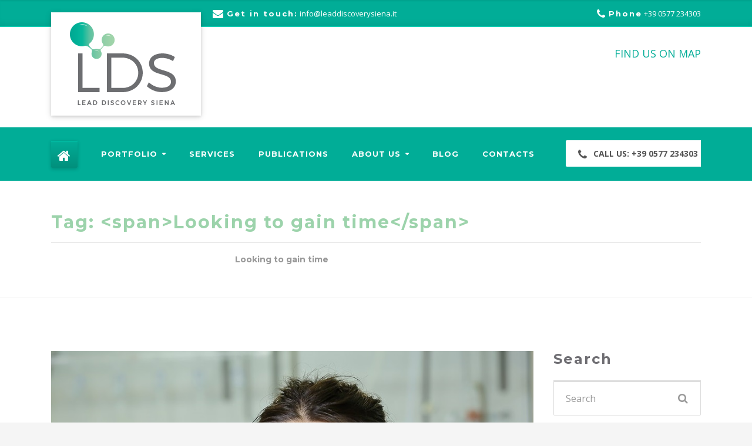

--- FILE ---
content_type: text/html; charset=UTF-8
request_url: http://leaddiscoverysiena.it/tag/looking-to-gain-time/
body_size: 9517
content:
<!DOCTYPE html><html
lang="en-US" prefix="og: http://ogp.me/ns#" class="no-js"><head><link
rel="stylesheet" type="text/css" href="http://leaddiscoverysiena.it/wp-content/cache/minify/4f1a2.css" media="all" /> <script id="Cookiebot" src="https://consent.cookiebot.com/uc.js" data-cbid="7ee242fd-5eed-4ba8-97e2-eb6a80a41f7b" type="text/javascript" async></script> <script>function CookiebotCallback_OnAccept() {
    if (Cookiebot.consent.preferences)
        dataLayer.push({'event':'cookieconsent_preferences'});
    if (Cookiebot.consent.statistics)
        dataLayer.push({'event':'cookieconsent_statistics'});
    if (Cookiebot.consent.marketing)
        dataLayer.push({'event':'cookieconsent_marketing'});
}</script>  <script>(function(w,d,s,l,i){w[l]=w[l]||[];w[l].push({'gtm.start':
new Date().getTime(),event:'gtm.js'});var f=d.getElementsByTagName(s)[0],
j=d.createElement(s),dl=l!='dataLayer'?'&l='+l:'';j.async=true;j.src=
'https://www.googletagmanager.com/gtm.js?id='+i+dl;f.parentNode.insertBefore(j,f);
})(window,document,'script','dataLayer','GTM-56PCF4L');</script> <meta
charset="UTF-8" /><meta
name="viewport" content="width=device-width, initial-scale=1.0" /><title>Looking to gain time Archivi - Lead Discovery Siena</title><meta
name='robots' content='max-image-preview:large' /><link
rel="canonical" href="http://leaddiscoverysiena.it/tag/looking-to-gain-time/" /><meta
property="og:locale" content="en_US" /><meta
property="og:type" content="object" /><meta
property="og:title" content="Looking to gain time Archivi - Lead Discovery Siena" /><meta
property="og:url" content="http://leaddiscoverysiena.it/tag/looking-to-gain-time/" /><meta
property="og:site_name" content="Lead Discovery Siena" /><meta
name="twitter:card" content="summary" /><meta
name="twitter:title" content="Looking to gain time Archivi - Lead Discovery Siena" /><link
rel='dns-prefetch' href='//fonts.googleapis.com' /><link
rel='dns-prefetch' href='//s.w.org' /><link
rel="alternate" type="application/rss+xml" title="Lead Discovery Siena &raquo; Feed" href="http://leaddiscoverysiena.it/feed/" /><link
rel="alternate" type="application/rss+xml" title="Lead Discovery Siena &raquo; Comments Feed" href="http://leaddiscoverysiena.it/comments/feed/" /><link
rel="alternate" type="application/rss+xml" title="Lead Discovery Siena &raquo; Looking to gain time Tag Feed" href="http://leaddiscoverysiena.it/tag/looking-to-gain-time/feed/" /> <script type="text/javascript">window._wpemojiSettings = {"baseUrl":"https:\/\/s.w.org\/images\/core\/emoji\/13.1.0\/72x72\/","ext":".png","svgUrl":"https:\/\/s.w.org\/images\/core\/emoji\/13.1.0\/svg\/","svgExt":".svg","source":{"concatemoji":"http:\/\/leaddiscoverysiena.it\/wp-includes\/js\/wp-emoji-release.min.js?ver=5.8.12"}};
			!function(e,a,t){var n,r,o,i=a.createElement("canvas"),p=i.getContext&&i.getContext("2d");function s(e,t){var a=String.fromCharCode;p.clearRect(0,0,i.width,i.height),p.fillText(a.apply(this,e),0,0);e=i.toDataURL();return p.clearRect(0,0,i.width,i.height),p.fillText(a.apply(this,t),0,0),e===i.toDataURL()}function c(e){var t=a.createElement("script");t.src=e,t.defer=t.type="text/javascript",a.getElementsByTagName("head")[0].appendChild(t)}for(o=Array("flag","emoji"),t.supports={everything:!0,everythingExceptFlag:!0},r=0;r<o.length;r++)t.supports[o[r]]=function(e){if(!p||!p.fillText)return!1;switch(p.textBaseline="top",p.font="600 32px Arial",e){case"flag":return s([127987,65039,8205,9895,65039],[127987,65039,8203,9895,65039])?!1:!s([55356,56826,55356,56819],[55356,56826,8203,55356,56819])&&!s([55356,57332,56128,56423,56128,56418,56128,56421,56128,56430,56128,56423,56128,56447],[55356,57332,8203,56128,56423,8203,56128,56418,8203,56128,56421,8203,56128,56430,8203,56128,56423,8203,56128,56447]);case"emoji":return!s([10084,65039,8205,55357,56613],[10084,65039,8203,55357,56613])}return!1}(o[r]),t.supports.everything=t.supports.everything&&t.supports[o[r]],"flag"!==o[r]&&(t.supports.everythingExceptFlag=t.supports.everythingExceptFlag&&t.supports[o[r]]);t.supports.everythingExceptFlag=t.supports.everythingExceptFlag&&!t.supports.flag,t.DOMReady=!1,t.readyCallback=function(){t.DOMReady=!0},t.supports.everything||(n=function(){t.readyCallback()},a.addEventListener?(a.addEventListener("DOMContentLoaded",n,!1),e.addEventListener("load",n,!1)):(e.attachEvent("onload",n),a.attachEvent("onreadystatechange",function(){"complete"===a.readyState&&t.readyCallback()})),(n=t.source||{}).concatemoji?c(n.concatemoji):n.wpemoji&&n.twemoji&&(c(n.twemoji),c(n.wpemoji)))}(window,document,window._wpemojiSettings);</script> <style type="text/css">img.wp-smiley,
img.emoji {
	display: inline !important;
	border: none !important;
	box-shadow: none !important;
	height: 1em !important;
	width: 1em !important;
	margin: 0 .07em !important;
	vertical-align: -0.1em !important;
	background: none !important;
	padding: 0 !important;
}</style><style id='bolts-main-inline-css' type='text/css'>/*<![CDATA[*//* WP Customizer start */
.top, .top .widget_nav_menu .menu .sub-menu a { background-color: #01ad97; }
.top { border-color: #01dbbf; }
.top, .top-navigation a, .top .widget_nav_menu .menu a, .top .social-icons__link, .top .icon-box__title, .top .icon-box { color: #ffffff; }
.top-navigation a:focus, .top-navigation a:hover, .top .widget_nav_menu .menu a:focus, .top .widget_nav_menu .menu a:hover, .top .social-icons__link:focus, .top .social-icons__link:hover { color: #efefef; }
.header__container { background-color: #ffffff; }
.header__widgets, .header .icon-box__title { color: #999999; }
.header .icon-box .fa, .header .icon-box__subtitle { color: #777777; }
.site-header--werk .header .icon-box__subtitle { color: #bababa; }
@media (max-width: 991px) { .main-navigation, .home-icon { background-color: #ffffff; } }
@media (max-width: 991px) { .main-navigation, .main-navigation a, .home-icon { border-color: #dddddd; } }
@media (max-width: 991px) { .main-navigation a, .home-icon { color: #333333; } }
@media (max-width: 991px) { .main-navigation .menu-item:focus > a, .main-navigation .menu-item:hover > a, .home-icon:focus, .home-icon:hover { color: #000000; } }
@media (max-width: 991px) { .main-navigation .sub-menu { background-color: #eeeeee; } }
@media (max-width: 991px) { .main-navigation .sub-menu a { color: #333333; } }
@media (max-width: 991px) { .main-navigation .sub-menu .menu-item:hover > a, .main-navigation .sub-menu .menu-item:focus > a { color: #333333; } }
@media (min-width: 992px) { .header__navigation, .header__container::before, .header__container::after, .header__navigation-widgets { background-color: #01ad97; } }
@media (min-width: 992px) { .site-header--werk .header__navigation { background: #01ad97 linear-gradient(to bottom, #01ad97, #018f7c); } }
@media (min-width: 992px) { .main-navigation a, .main-navigation > .menu-item-has-children > a::after { color: #ffffff; } }
@media (min-width: 992px) { .home-icon { color: #ffffff; } }
@media (min-width: 992px) { .main-navigation > .menu-item:focus > a, .main-navigation > .menu-item:hover > a, .main-navigation > .current-menu-item > a, .home-icon:focus, .home-icon:hover, .main-navigation .menu-item:focus > a::after, .main-navigation .menu-item:hover > a::after, .main-navigation > .current-menu-ancestor > a, .main-navigation > .current-menu-ancestor.menu-item-has-children > a::after, .main-navigation > .current-menu-item.menu-item-has-children > a::after { color: #ffffff; } }
@media (min-width: 992px) { .site-header--werk .main-navigation > .current-menu-item > a, .site-header--werk .main-navigation > .current-menu-ancestor > a { background: #171717 linear-gradient(to bottom, #171717, #070707); } }
@media (min-width: 992px) { .main-navigation .sub-menu a { background-color: #ffffff; } }
@media (min-width: 992px) { .main-navigation .sub-menu a, .main-navigation .sub-menu .sub-menu a { border-color: #f2f2f2; } }
@media (min-width: 992px) { .main-navigation .sub-menu .menu-item-has-children::after { color: #f2f2f2; } }
@media (min-width: 992px) { .main-navigation .sub-menu .menu-item > a:hover { background-color: #2f2f2f; } }
@media (min-width: 992px) { .main-navigation .sub-menu .menu-item a { color: #01ad97; } }
@media (min-width: 992px) { .main-navigation .sub-menu .menu-item > a:focus, .main-navigation .sub-menu .menu-item > a:hover { color: #ffffff; } }
@media (min-width: 992px) { .site-header--werk .main-navigation > .menu-item::after { background-color: #666666; } }
.page-header { background-color: #ffffff; }
.page-header { border-color: #f2f2f2; }
.page-header__title, .page-header__subtitle::before { color: #9cd3ab; }
.page-header__subtitle { color: #ffffff; }
.breadcrumbs a, .breadcrumbs a::after { color: #ffffff; }
.breadcrumbs a:focus, .breadcrumbs a:hover { color: #333333; }
.breadcrumbs .current-item { color: #9cd3ab; }
.content-area, .hentry__content .icon-box { color: #898989; }
h1, h2, h3, h4, h5, h6, hentry__title, .hentry__title a, .latest-news--block .latest-news__title a, .latest-news--more-news, .person-profile__tag, .step__title, .testimonial__author-name, .page-box__title a, .sidebar__headings, body.woocommerce-page ul.products li.product h3, .woocommerce ul.products li.product h3, body.woocommerce-page .entry-summary .entry-title { color: #6e6d72; }
body.woocommerce-page ul.products li.product .price, .woocommerce ul.products li.product .price, body.woocommerce-page ul.products li.product a:hover img, .woocommerce ul.products li.product a:hover img, body.woocommerce-page ul.products li.product a, .woocommerce ul.products li.product a, body.woocommerce-page div.product p.price, .site-header--werk .header .icon-box .fa { color: #9cd3ab; }
.btn-primary, .portfolio-grid__card-label, .pricing-list__badge, .latest-news--block .latest-news__date, .widget_calendar caption, .pagination .current, .pagination .page-numbers:focus, .pagination .page-numbers:hover, .portfolio__label, .main-navigation a::before, .home-icon::after, .featured-widget::before, .step__number::before, .portfolio-grid__arrow::before, .title-with-button__button::before, .testimonial__carousel::before, .portfolio__navigation-item::before, body.woocommerce-page div.product form.cart .button.single_add_to_cart_button, body.woocommerce-page #review_form #respond input#submit, body.woocommerce-page .woocommerce-error a.button, body.woocommerce-page .woocommerce-info a.button, body.woocommerce-page .woocommerce-message a.button, .woocommerce button.button.alt:disabled, .woocommerce button.button.alt:disabled:hover, .woocommerce button.button.alt:disabled[disabled], .woocommerce button.button.alt:disabled[disabled]:hover, .woocommerce-cart .wc-proceed-to-checkout a.checkout-button, body.woocommerce-page #payment #place_order, body.woocommerce-page nav.woocommerce-pagination ul li span.current { background-color: #9cd3ab; }
@media (min-width: 992px) { .portfolio-grid__nav-item::before { background-color: #9cd3ab; } }
.btn-primary:focus, .btn-primary:hover, body.woocommerce-page div.product form.cart .button.single_add_to_cart_button:focus, body.woocommerce-page div.product form.cart .button.single_add_to_cart_button:hover, body.woocommerce-page #review_form #respond input#submit:hover, .woocommerce-cart .wc-proceed-to-checkout a.checkout-button:hover, body.woocommerce-page #payment #place_order:hover, body.woocommerce-page .woocommerce-error a.button:hover, body.woocommerce-page .woocommerce-info a.button:hover, body.woocommerce-page .woocommerce-message a.button:hover { background-color: #87ca99; }
.btn-primary:active:hover, .btn-primary:active:focus, .btn-primary:active.focus, .btn-primary.active.focus, .btn-primary.active:focus, .btn-primary.active:hover { background-color: #6ebf84; }
body.woocommerce-page .widget_price_filter .ui-slider .ui-slider-handle, body.woocommerce-page .widget_price_filter .ui-slider .ui-slider-range { background: #9cd3ab; }
.btn-primary, .testimonial__author, .footer-featured { border-color: #9cd3ab; }
.widget_search .search-field:focus, .person-profile__container, .form-control:focus, body.woocommerce-page .quantity .qty:focus, body.woocommerce-page div.product .woocommerce-tabs ul.tabs li.active a { border-top-color: #9cd3ab; }
.sidebar .widget_nav_menu .menu > li.current-menu-item > a, .sidebar .widget_nav_menu .menu > li > a:focus, .sidebar .widget_nav_menu .menu > li > a:hover, .hentry__content .widget_nav_menu .menu > li.current-menu-item > a, .hentry__content .widget_nav_menu .menu > li > a:focus, .hentry__content .widget_nav_menu .menu > li > a:hover, body.woocommerce-page .widget_product_categories .product-categories > li.current-cat > a, body.woocommerce-page .widget_product_categories .product-categories > li > a:focus, body.woocommerce-page .widget_product_categories .product-categories > li > a:hover { border-left-color: #9cd3ab; }
.btn-primary:focus, .btn-primary:hover { border-color: #87ca99; }
.btn-primary:active:hover, .btn-primary:active:focus, .btn-primary:active.focus, .btn-primary.active.focus, .btn-primary.active:focus, .btn-primary.active:hover { border-color: #6ebf84; }
.accordion__panel .panel-title a:hover, .accordion .more-link:focus, .accordion .more-link:hover, a.person-profile__social-icon:focus, a.person-profile__social-icon:hover, .open-position__content .read-more, .open-position__content .read-more:focus, body.woocommerce-page .star-rating, .woocommerce .star-rating, .hentry__content a.icon-box:focus .fa, .hentry__content a.icon-box:hover .fa { color: #01ad97; }
.btn-secondary, .brochure-box, .brochure-box:focus { background-color: #01ad97; }
.btn-secondary:focus, .btn-secondary:hover, .brochure-box:hover { background-color: #018f7c; }
.btn-secondary:active:hover, .btn-secondary:active:focus, .btn-secondary:active.focus, .btn-secondary.active.focus, .btn-secondary.active:focus, .btn-secondary.active:hover { background-color: #016b5d; }
.btn-secondary { border-color: #01ad97; }
.btn-secondary:focus, .btn-secondary:hover { border-color: #018f7c; }
.btn-secondary:active:hover, .btn-secondary:active:focus, .btn-secondary:active.focus, .btn-secondary.active.focus, .btn-secondary.active:focus, .btn-secondary.active:hover { border-color: #016b5d; }
a { color: #01ad97; }
a:focus, a:hover { color: #018f7c; }
.btn-dark { background: #01ad97 linear-gradient(to bottom, #01ad97, #018f7c); }
@media (min-width: 992px) { .home-icon { background: #01ad97 linear-gradient(to bottom, #01ad97, #018f7c); } }
.btn-dark:focus, .btn-dark:hover { background: #01ad97 linear-gradient(to top, #01ad97, #01cbb2); }
@media (min-width: 992px) { .home-icon:focus, .home-icon:hover { background: #01ad97 linear-gradient(to top, #01ad97, #01cbb2); } }
.btn-dark, .btn-dark:focus, .btn-dark:hover { border-top-color: #01cbb2; }
@media (min-width: 992px) { .home-icon, .home-icon:focus, .home-icon:hover { border-top-color: #01cbb2; } }
.btn-light { background-color: #ffffff; }
.btn-light:focus, .btn-light:hover { background-color: #efefef; }
.footer-top { background-color: #3d3d3d; }
.footer-top__heading { color: ; }
.footer-top { color: #bababa; }
.footer-top a, .footer-top .widget_nav_menu .menu a { color: #ffffff; }
.footer-bottom__container { background-color: #018980; }
.footer-bottom__container { border-color: #017068; }
.footer-bottom { color: #ffffff; }
.footer-bottom a { color: #ffffff; }
body, .main-navigation .sub-menu a, body.woocommerce-page div.product form.cart .single_variation .price del { font-family: Open Sans; }
h1, h2, h3, h4, h5, h6, .h1, .h2, .h3, .h4, .h5, .h6, .breadcrumbs, .footer-top__headings, .portfolio__price, .portfolio__label, .portfolio__specification, .main-navigation a, .jumbotron-content__title, .header .icon-box__subtitle, .skype-button__title, .open-position__content .read-more, .brochure-box__text, .testimonial__author-name, .testimonial__carousel, .step__title, .step__number, .person-profile__tag, .accordion__panel .panel-title a, .number-counter__number, .pricing-list__price, .portfolio-grid__nav-item, .portfolio-grid__card-label, .portfolio-grid__card-price, .hero-columns__cta, .title-with-button__button, .widget_categories a, .widget_meta a { font-family: Montserrat; }
/* WP Customizer end */
@media (min-width: 992px) { .header__logo img { margin-top: 0px; } }

.header__container { background-image: url('http://interraditoscana.it/lds/wp-content/uploads/2017/02/sfondo-header.png'); background-repeat: repeat; background-position: top left; background-attachment: scroll;}/*]]>*/</style><link
rel='stylesheet' id='bolts-google-fonts-css'  href='https://fonts.googleapis.com/css?family=Open+Sans%3A400%2C700%7CMontserrat%3A700&#038;subset=latin' type='text/css' media='all' /><link
rel='stylesheet' id='sccss_style-css'  href='http://leaddiscoverysiena.it?sccss=1&#038;ver=5.8.12' type='text/css' media='all' /> <script type='text/javascript' src='http://leaddiscoverysiena.it/wp-includes/js/jquery/jquery.min.js?ver=3.6.0' id='jquery-core-js'></script> <script type='text/javascript' src='http://leaddiscoverysiena.it/wp-includes/js/jquery/jquery-migrate.min.js?ver=3.3.2' id='jquery-migrate-js'></script> <script type='text/javascript' src='http://leaddiscoverysiena.it/wp-content/themes/bolts-pt/assets/js/modernizr.custom.20160111.js' id='modernizr-js'></script> <script type='text/javascript' src='http://leaddiscoverysiena.it/wp-content/themes/bolts-pt/bower_components/picturefill/dist/picturefill.min.js?ver=2.2.1' id='picturefill-js'></script> <link
rel="https://api.w.org/" href="http://leaddiscoverysiena.it/wp-json/" /><link
rel="alternate" type="application/json" href="http://leaddiscoverysiena.it/wp-json/wp/v2/tags/80" /><link
rel="EditURI" type="application/rsd+xml" title="RSD" href="http://leaddiscoverysiena.it/xmlrpc.php?rsd" /><link
rel="wlwmanifest" type="application/wlwmanifest+xml" href="http://leaddiscoverysiena.it/wp-includes/wlwmanifest.xml" /><meta
name="generator" content="WordPress 5.8.12" /><style type="text/css"></style><style type="text/css" id="custom-background-css">body.custom-background { background-color: #f5f5f5; background-image: url("http://interraditoscana.it/lds/wp-content/uploads/2016/11/pattern_industry.png"); background-position: left top; background-size: auto; background-repeat: repeat; background-attachment: scroll; }</style><link
rel="icon" href="http://leaddiscoverysiena.it/wp-content/uploads/2017/02/cropped-favicon-32x32.png" sizes="32x32" /><link
rel="icon" href="http://leaddiscoverysiena.it/wp-content/uploads/2017/02/cropped-favicon-192x192.png" sizes="192x192" /><link
rel="apple-touch-icon" href="http://leaddiscoverysiena.it/wp-content/uploads/2017/02/cropped-favicon-180x180.png" /><meta
name="msapplication-TileImage" content="http://leaddiscoverysiena.it/wp-content/uploads/2017/02/cropped-favicon-270x270.png" /></head><body
class="archive tag tag-looking-to-gain-time tag-80 custom-background bolts-fonts-primary-open-sans bolts-fonts-secondary-montserrat wp-featherlight-captions js-sticky-navigation"><noscript><iframe
src="https://www.googletagmanager.com/ns.html?id=GTM-56PCF4L"
height="0" width="0" style="display:none;visibility:hidden"></iframe></noscript><div
class="boxed-container"><header
class="site-header  site-header--kraft"><div
class="top"><div
class="container"><div
class="top__left"><div
class="widget  widget-icon-box">
<a
class="icon-box" href="#" target="_self">
<i
class="fa  fa-envelope"></i><h4 class="icon-box__title">Get in touch:</h4>
<span
class="icon-box__subtitle">info@leaddiscoverysiena.it</span></a></div></div><div
class="top__right"><div
class="widget  widget-icon-box">
<a
class="icon-box" href="https://www.google.si/url?sa=t&#038;rct=j&#038;q=&#038;esrc=s&#038;source=web&#038;cd=1&#038;cad=rja&#038;uact=8&#038;ved=0ahUKEwjG6t_QwtHMAhUILMAKHazqAUYQFggaMAA&#038;url=https%3A%2F%2Fwww.facebook.com%2FProteusThemes%2F&#038;usg=AFQjCNG-dWGY2yMbZv7izkxx1eWE8MvJBA&#038;bvm=bv.121658157,d.bGs" target="_blank">
<i
class="fa  fa-phone"></i><h4 class="icon-box__title">Phone</h4>
<span
class="icon-box__subtitle">+39 0577 234303</span></a></div></div></div></div><div
class="header__container"><div
class="container"><div
class="header"><div
class="header__logo">
<a
href="http://leaddiscoverysiena.it/">
<img
src="http://leaddiscoverysiena.it/wp-content/uploads/2020/02/lds-logo-piccolo.png" alt="Lead Discovery Siena" srcset="http://leaddiscoverysiena.it/wp-content/uploads/2020/02/lds-logo-piccolo.png, http://leaddiscoverysiena.it/wp-content/uploads/2017/02/lds-logo-retina-2.png 2x" class="img-fluid"  width="192" height="142"  />
</a></div>
<button
class="btn  btn-dark  header__navbar-toggler  hidden-lg-up  js-sticky-mobile-option" type="button" data-toggle="collapse" data-target="#bolts-main-navigation"><i
class="fa  fa-bars  hamburger"></i> <span>MENU</span></button><div
class="header__navigation-widgets"><div
class="widget  widget_text"><div
class="textwidget"><a
class="btn  btn-light" href="#" target="_self" rel="noopener"><i
class="fa fa-phone"></i>  CALL US: +39 0577 234303</a></div></div></div>
<nav
class="header__navigation  collapse  navbar-toggleable-md  js-sticky-desktop-option" id="bolts-main-navigation" aria-label="Main Menu">
<a
class="home-icon" href="http://leaddiscoverysiena.it/">
<i
class="fa  fa-home"></i>
</a><ul
id="menu-main-menu" class="main-navigation  js-main-nav" role="menubar"><li
id="menu-item-1439" class="menu-item menu-item-type-post_type menu-item-object-page menu-item-has-children menu-item-1439" aria-haspopup="true" aria-expanded="false" tabindex="0"><a
href="http://leaddiscoverysiena.it/therapeutic-areas/">PORTFOLIO</a><ul
class="sub-menu"><li
id="menu-item-1440" class="menu-item menu-item-type-post_type menu-item-object-page menu-item-1440"><a
href="http://leaddiscoverysiena.it/therapeutic-areas/infections/">INFECTIONS</a></li><li
id="menu-item-1441" class="menu-item menu-item-type-post_type menu-item-object-page menu-item-1441"><a
href="http://leaddiscoverysiena.it/therapeutic-areas/oncology/">ONCOLOGY</a></li></ul></li><li
id="menu-item-1474" class="menu-item menu-item-type-post_type menu-item-object-page menu-item-1474"><a
href="http://leaddiscoverysiena.it/discovery-services/">SERVICES</a></li><li
id="menu-item-1502" class="menu-item menu-item-type-post_type menu-item-object-page menu-item-1502"><a
href="http://leaddiscoverysiena.it/publications/">PUBLICATIONS</a></li><li
id="menu-item-1409" class="menu-item menu-item-type-post_type menu-item-object-page menu-item-has-children menu-item-1409" aria-haspopup="true" aria-expanded="false" tabindex="0"><a
href="http://leaddiscoverysiena.it/about-us/">ABOUT US</a><ul
class="sub-menu"><li
id="menu-item-1408" class="menu-item menu-item-type-post_type menu-item-object-page menu-item-1408"><a
href="http://leaddiscoverysiena.it/management/">MANAGEMENT</a></li></ul></li><li
id="menu-item-1671" class="menu-item menu-item-type-post_type menu-item-object-page current_page_parent menu-item-1671"><a
href="http://leaddiscoverysiena.it/news/">BLOG</a></li><li
id="menu-item-1505" class="menu-item menu-item-type-post_type menu-item-object-page menu-item-1505"><a
href="http://leaddiscoverysiena.it/contact-us/">CONTACTS</a></li></ul>					</nav><div
class="header__widgets"><div
class="widget  widget_sow-button"><div
class="so-widget-sow-button so-widget-sow-button-flat-ba02a292249e"><div
class="ow-button-base ow-button-align-center">
<a
href="https://www.google.com/maps/place/Università+di+Siena+-+Polo+Scientifico+di+San+Miniato/@43.3445135,11.319712,17z/data=!4m5!3m4!1s0x132a2d204033a939:0x87498ac114c09dd3!8m2!3d43.3445098!4d11.3219006" class="ow-icon-placement-left ow-button-hover" 		>
<span>
<span
class="sow-icon-fontawesome" data-sow-icon="&#xf041;" style="color: #ffffff"></span>
FIND US ON MAP		</span>
</a></div></div></div></div></div></div></div></header><div
class="page-header"><div
class="container"><div
class="page-header__text"><h1 class="page-header__title">Tag: &lt;span&gt;Looking to gain time&lt;/span&gt;</h1></div><div
class="breadcrumbs">
<span
property="itemListElement" typeof="ListItem"><a
property="item" typeof="WebPage" title="Go to Lead Discovery Siena." href="http://leaddiscoverysiena.it" class="home"><span
property="name">Lead Discovery Siena</span></a><meta
property="position" content="1"></span><span
property="itemListElement" typeof="ListItem"><a
property="item" typeof="WebPage" title="Go to LDS BLOG." href="http://leaddiscoverysiena.it/news/" class="post-root post post-post"><span
property="name">LDS BLOG</span></a><meta
property="position" content="2"></span><span
property="itemListElement" typeof="ListItem"><span
property="name">Looking to gain time</span><meta
property="position" content="3"></span></div></div></div><div
id="primary" class="content-area  container"><div
class="row">
<main
id="main" class="site-main  col-xs-12  col-lg-9">
<article
id="post-1724" class="clearfix post-1724 post type-post status-publish format-standard has-post-thumbnail hentry category-lds tag-alla-ricerca-del-tempo-guadagnato tag-looking-to-gain-time tag-toscana-life-sciences">
<header
class="hentry__header">
<a
class="hentry__featured-image" href="http://leaddiscoverysiena.it/lds-interview-looking-gain-time-initiative/">
<img
width="928" height="617" src="http://leaddiscoverysiena.it/wp-content/uploads/2017/12/anna_laura_brai_leaddiscovery_box2.jpg" class="img-fluid wp-post-image" alt="" loading="lazy" srcset="http://leaddiscoverysiena.it/wp-content/uploads/2017/12/anna_laura_brai_leaddiscovery_box2.jpg 928w, http://leaddiscoverysiena.it/wp-content/uploads/2017/12/anna_laura_brai_leaddiscovery_box2-300x199.jpg 300w, http://leaddiscoverysiena.it/wp-content/uploads/2017/12/anna_laura_brai_leaddiscovery_box2-768x511.jpg 768w, http://leaddiscoverysiena.it/wp-content/uploads/2017/12/anna_laura_brai_leaddiscovery_box2-540x359.jpg 540w, http://leaddiscoverysiena.it/wp-content/uploads/2017/12/anna_laura_brai_leaddiscovery_box2-272x182.jpg 272w" sizes="(max-width: 928px) 100vw, 928px" />				</a><h2 class="hentry__title"><a
href="http://leaddiscoverysiena.it/lds-interview-looking-gain-time-initiative/" rel="bookmark">Interview for &#8220;Looking to gain time&#8221; initiative</a></h2>		</header><div
class="hentry__content  entry-content"><h3>From research to drug: it’s a matter of chemistry</h3><p>LDS President Maurizio Botta and Anna Laura Brai, LDS Chemist, gave a short interview as part of &#8220;Looking to gain time&#8221; initiative by <a
href="http://www.toscanalifesciences.org/en/">Toscana Life Sciences</a> (TLS). The initiative intends to tell the stories about scientific research and innovation from the companies currently hosted in TLS.</p><p>During the interview, Maurizio Botta tells how the idea about LDS was born, its origin as a small University spin off in 2012 and how it now represents a successful institution involved in the discovery and development of new molecules of pharmaceutical interest. Anna Laura Brai explains then the researcher’s job in the company, from the first phase of identification of the target protein most indicated for the development of drugs, until drug synthesis and bio-distribution tests.</p><p>LDS is incubated in TLS since 2016. TLS is a non-profit organization active throughout the region in supporting research activities and promoting the creation of innovative companies in the Life Sciences field. <span
class="hidemobile">Founded at the instigation of Tuscany’s principal university, clinical, industrial and financial institutions, the Foundation is based in Siena, in the historical “Torre Fiorentina” area, where Achille Sclavo founded the eponymous Istituto Sieroterapico e Vaccinogeno Toscano in 1904, and where important multinational vaccine companies now strategically choose to locate their primary research and development activities. An environment of excellence that is part of a regional panorama in which the Life Sciences play a strategic role.</span></p><div
class="embed-responsive  embed-responsive-16by9"><iframe
loading="lazy" width="1140" height="641" src="https://www.youtube.com/embed/Iz-wJZkDuOQ?feature=oembed" frameborder="0" gesture="media" allow="encrypted-media" allowfullscreen></iframe></div><p>&nbsp;</p><div
class="hentry__meta  meta">
<span
class="meta__item  meta__item--author"><i
class="fa fa-user"></i> Redazione Lds</span>
<a
class="meta__item  meta__item--date" href="http://leaddiscoverysiena.it/lds-interview-looking-gain-time-initiative/"><time
datetime="2017-12-28T16:08:16+00:00"><i
class="fa fa-calendar-o"></i> 28 December 2017</time></a>
<span
class="meta__item  meta__item--categories"><i
class="fa fa-tag"></i> <a
href="http://leaddiscoverysiena.it/category/lds/" rel="category tag">LDS</a></span>
<span
class="meta__item  meta__item--tags"><i
class="fa fa-bookmark-o"></i> <a
href="http://leaddiscoverysiena.it/tag/alla-ricerca-del-tempo-guadagnato/" rel="tag">Alla ricerca del tempo guadagnato</a>, <a
href="http://leaddiscoverysiena.it/tag/looking-to-gain-time/" rel="tag">Looking to gain time</a>, <a
href="http://leaddiscoverysiena.it/tag/toscana-life-sciences/" rel="tag">Toscana Life Sciences</a></span></div></div>
</article>
</main><div
class="col-xs-12  col-lg-3"><div
class="sidebar" role="complementary"><div
class="widget  widget_search"><h4 class="sidebar__headings">Search</h4><form
role="search" method="get" class="search-form" action="http://leaddiscoverysiena.it/">
<label>
<span
class="screen-reader-text">Search for:</span>
<button
type="submit" class="search-submit"><i
class="fa  fa-search"></i></button>
<input
type="search" class="form-control  search-field" placeholder="Search" value="" name="s">
</label></form></div><div
class="widget  widget_recent_entries"><h4 class="sidebar__headings">Recent Articles</h4><ul><li>
<a
href="http://leaddiscoverysiena.it/a-great-week-for-lds-at-bio-2019-in-philadelphia/">A great week for LDS at Bio 2019 in Philadelphia</a></li><li>
<a
href="http://leaddiscoverysiena.it/tls-day-2019/">TLS Day 2019</a></li><li>
<a
href="http://leaddiscoverysiena.it/lds-in-the-fight-against-west-nile-virus/">LDS in the fight against West Nile Virus</a></li><li>
<a
href="http://leaddiscoverysiena.it/lds-at-the-meet-in-italy-for-life-sciences-2018/">Meet In Italy for Life Sciences 2018</a></li></ul></div><div
class="widget  widget_categories"><h4 class="sidebar__headings">Blog Categories</h4><ul><li
class="cat-item cat-item-36"><a
href="http://leaddiscoverysiena.it/category/in-the-news/">In the News</a></li><li
class="cat-item cat-item-35"><a
href="http://leaddiscoverysiena.it/category/lds/">LDS</a></li><li
class="cat-item cat-item-87"><a
href="http://leaddiscoverysiena.it/category/partnering/">Partnering</a></li></ul></div></div></div></div></div><footer
class="footer"><div
class="footer-top"><div
class="container"><div
class="row"><div
class="col-xs-12  col-lg-3"><div
class="widget  widget_text"><div
class="textwidget"><h5>LDS Customer and Research</h5></br>
Lead Discovery Siena Srl</br>
Via Aldo Moro, 2</br>
53100 Siena, Italy</br>
+39 0577 234332</br>
info@leaddiscoverysiena.it</br>
</br></div></div></div><div
class="col-xs-12  col-lg-3"><div
class="widget  widget_text"><div
class="textwidget"><h5>LDS Registered Office</h5></br>
Lead Discovery Siena Srl</br>
Via Vittorio Alfieri, 31</br>
53019 Castelnuovo Berardenga</br>
Siena, Italy</br>
+39 0577 234303</br>
</br>
<a
href='http://leaddiscoverysiena.it/privacy-policy/'>Cookie policy</a></div></div></div><div
class="col-xs-12  col-lg-3"><div
class="widget  widget_nav_menu"><h6 class="footer-top__headings">INFO</h6><div
class="menu-main-menu-container"><ul
id="menu-main-menu-1" class="menu"><li
class="menu-item menu-item-type-post_type menu-item-object-page menu-item-has-children menu-item-1439"><a
href="http://leaddiscoverysiena.it/therapeutic-areas/">PORTFOLIO</a><ul
class="sub-menu"><li
class="menu-item menu-item-type-post_type menu-item-object-page menu-item-1440"><a
href="http://leaddiscoverysiena.it/therapeutic-areas/infections/">INFECTIONS</a></li><li
class="menu-item menu-item-type-post_type menu-item-object-page menu-item-1441"><a
href="http://leaddiscoverysiena.it/therapeutic-areas/oncology/">ONCOLOGY</a></li></ul></li><li
class="menu-item menu-item-type-post_type menu-item-object-page menu-item-1474"><a
href="http://leaddiscoverysiena.it/discovery-services/">SERVICES</a></li><li
class="menu-item menu-item-type-post_type menu-item-object-page menu-item-1502"><a
href="http://leaddiscoverysiena.it/publications/">PUBLICATIONS</a></li><li
class="menu-item menu-item-type-post_type menu-item-object-page menu-item-has-children menu-item-1409"><a
href="http://leaddiscoverysiena.it/about-us/">ABOUT US</a><ul
class="sub-menu"><li
class="menu-item menu-item-type-post_type menu-item-object-page menu-item-1408"><a
href="http://leaddiscoverysiena.it/management/">MANAGEMENT</a></li></ul></li><li
class="menu-item menu-item-type-post_type menu-item-object-page current_page_parent menu-item-1671"><a
href="http://leaddiscoverysiena.it/news/">BLOG</a></li><li
class="menu-item menu-item-type-post_type menu-item-object-page menu-item-1505"><a
href="http://leaddiscoverysiena.it/contact-us/">CONTACTS</a></li></ul></div></div></div><div
class="col-xs-12  col-lg-3"><div
class="widget  widget_text"><div
class="textwidget"><div
class="footer-featured"><div
class="footer-logo"><img
src="//leaddiscoverysiena.it/wp-content/uploads/2017/02/lds-logo-footer-2.png" alt="Footer Logo"><br
/></div>
<br>
A biotech company providing drug discovery services for Industry and Academia.
<br><br>
<a
class="btn  btn-primary" href="http://leaddiscoverysiena.it/contact-us/" target="_self" rel="noopener"> Get Consultation</a></div></div></div></div></div></div><div
class="footer-bottom__container"><div
class="container"><div
class="footer-bottom"><div
class="footer-bottom__left">
Design by <a
href="https://www.genialpixel.com/">Genialpixel</a>.</div><div
class="footer-bottom__right">
Copyright © 2020 Lead Discovery Siena</div></div></div></div>
</footer></div><div
class="pt-sticky-menu__container  js-pt-sticky-menu" style="background-color: #01ad97;"><div
class="container"><div
class="pt-sticky-menu"><div
class="pt-sticky-menu__logo">
<a
href="http://leaddiscoverysiena.it/" tabindex="-1">
<img
src="http://leaddiscoverysiena.it/wp-content/uploads/2017/02/lds-logo-bianco.png" alt="Lead Discovery Siena" srcset="http://leaddiscoverysiena.it/wp-content/uploads/2017/02/lds-logo-bianco.png, http://leaddiscoverysiena.it/wp-content/uploads/2017/02/lds-logo-bianco2.png 2x" class="img-fluid"  width="81" height="60"  />
</a></div>
<nav
class="pt-sticky-menu__navigation" aria-label="Main Menu"><ul
id="pt-sticky-main-menu" class="main-navigation" role="menubar"><li
class="menu-item menu-item-type-post_type menu-item-object-page menu-item-has-children menu-item-1439"><a
href="http://leaddiscoverysiena.it/therapeutic-areas/" tabindex="-1">PORTFOLIO</a><ul
class="sub-menu"><li
class="menu-item menu-item-type-post_type menu-item-object-page menu-item-1440"><a
href="http://leaddiscoverysiena.it/therapeutic-areas/infections/" tabindex="-1">INFECTIONS</a></li><li
class="menu-item menu-item-type-post_type menu-item-object-page menu-item-1441"><a
href="http://leaddiscoverysiena.it/therapeutic-areas/oncology/" tabindex="-1">ONCOLOGY</a></li></ul></li><li
class="menu-item menu-item-type-post_type menu-item-object-page menu-item-1474"><a
href="http://leaddiscoverysiena.it/discovery-services/" tabindex="-1">SERVICES</a></li><li
class="menu-item menu-item-type-post_type menu-item-object-page menu-item-1502"><a
href="http://leaddiscoverysiena.it/publications/" tabindex="-1">PUBLICATIONS</a></li><li
class="menu-item menu-item-type-post_type menu-item-object-page menu-item-has-children menu-item-1409"><a
href="http://leaddiscoverysiena.it/about-us/" tabindex="-1">ABOUT US</a><ul
class="sub-menu"><li
class="menu-item menu-item-type-post_type menu-item-object-page menu-item-1408"><a
href="http://leaddiscoverysiena.it/management/" tabindex="-1">MANAGEMENT</a></li></ul></li><li
class="menu-item menu-item-type-post_type menu-item-object-page current_page_parent menu-item-1671"><a
href="http://leaddiscoverysiena.it/news/" tabindex="-1">BLOG</a></li><li
class="menu-item menu-item-type-post_type menu-item-object-page menu-item-1505"><a
href="http://leaddiscoverysiena.it/contact-us/" tabindex="-1">CONTACTS</a></li></ul>											</nav><div
class="pt-sticky-menu__hamburger  hidden-lg-up">
<a
href="#" class="btn  btn-dark  js-pt-sticky-menu-back-to-top-open-menu" tabindex="-1">
<i
class="fa  fa-bars"></i> <span
class="pt-sticky-menu__hamburger-text">MENU</span>
</a></div></div></div></div> <script type='text/javascript' id='contact-form-7-js-extra'>var wpcf7 = {"apiSettings":{"root":"http:\/\/leaddiscoverysiena.it\/wp-json\/contact-form-7\/v1","namespace":"contact-form-7\/v1"},"recaptcha":{"messages":{"empty":"Please verify that you are not a robot."}},"cached":"1"};</script> <script type='text/javascript' src='http://leaddiscoverysiena.it/wp-content/plugins/contact-form-7/includes/js/scripts.js?ver=5.0.2' id='contact-form-7-js'></script> <script type='text/javascript' src='http://leaddiscoverysiena.it/wp-includes/js/underscore.min.js?ver=1.13.1' id='underscore-js'></script> <script type='text/javascript' id='bolts-main-js-extra'>var BoltsVars = {"pathToTheme":"http:\/\/leaddiscoverysiena.it\/wp-content\/themes\/bolts-pt"};</script> <script type='text/javascript' src='http://leaddiscoverysiena.it/wp-content/themes/bolts-pt/assets/js/main.min.js?ver=1.3.0' id='bolts-main-js'></script> <script type='text/javascript' src='http://leaddiscoverysiena.it/wp-content/themes/bolts-pt/vendor/proteusthemes/wai-aria-walker-nav-menu/wai-aria.js' id='bolts-wp-wai-aria-js'></script> <script type='text/javascript' src='http://leaddiscoverysiena.it/wp-content/plugins/wp-featherlight/js/wpFeatherlight.pkgd.min.js?ver=1.2.0' id='wp-featherlight-js'></script> <script type='text/javascript' src='http://leaddiscoverysiena.it/wp-includes/js/wp-embed.min.js?ver=5.8.12' id='wp-embed-js'></script> </body></html>

--- FILE ---
content_type: text/css;charset=UTF-8
request_url: http://leaddiscoverysiena.it/?sccss=1&ver=5.8.12
body_size: 209
content:
.h1, .h2, .h3, .h4, .h5, .h6, h1, h2, h3, h4, h5, h6 { letter-spacing: 2px!important; }
.main-navigation .menu-item { letter-spacing: 1px; }
@media only screen and (max-width: 667px) 
{
  .hide-mobile { display:none!important; }
}
@media only screen and (max-width: 769px) 
{
  .hide-tablet { display:none!important; }
}

--- FILE ---
content_type: application/x-javascript
request_url: http://leaddiscoverysiena.it/wp-content/themes/bolts-pt/assets/js/main.min.js?ver=1.3.0
body_size: 13854
content:
!function(){var t,e,n;!function(i){function r(t,e){return b.call(t,e)}function s(t,e){var n,i,r,s,o,a,u,l,c,f,d,h,p=e&&e.split("/"),g=y.map,m=g&&g["*"]||{};if(t){for(t=t.split("/"),o=t.length-1,y.nodeIdCompat&&w.test(t[o])&&(t[o]=t[o].replace(w,"")),"."===t[0].charAt(0)&&p&&(h=p.slice(0,p.length-1),t=h.concat(t)),c=0;c<t.length;c++)if(d=t[c],"."===d)t.splice(c,1),c-=1;else if(".."===d){if(0===c||1===c&&".."===t[2]||".."===t[c-1])continue;c>0&&(t.splice(c-1,2),c-=2)}t=t.join("/")}if((p||m)&&g){for(n=t.split("/"),c=n.length;c>0;c-=1){if(i=n.slice(0,c).join("/"),p)for(f=p.length;f>0;f-=1)if(r=g[p.slice(0,f).join("/")],r&&(r=r[i])){s=r,a=c;break}if(s)break;!u&&m&&m[i]&&(u=m[i],l=c)}!s&&u&&(s=u,a=l),s&&(n.splice(0,a,s),t=n.join("/"))}return t}function o(t,e){return function(){var n=C.call(arguments,0);return"string"!=typeof n[0]&&1===n.length&&n.push(null),h.apply(i,n.concat([t,e]))}}function a(t){return function(e){return s(e,t)}}function u(t){return function(e){m[t]=e}}function l(t){if(r(v,t)){var e=v[t];delete v[t],_[t]=!0,d.apply(i,e)}if(!r(m,t)&&!r(_,t))throw new Error("No "+t);return m[t]}function c(t){var e,n=t?t.indexOf("!"):-1;return n>-1&&(e=t.substring(0,n),t=t.substring(n+1,t.length)),[e,t]}function f(t){return function(){return y&&y.config&&y.config[t]||{}}}var d,h,p,g,m={},v={},y={},_={},b=Object.prototype.hasOwnProperty,C=[].slice,w=/\.js$/;p=function(t,e){var n,i=c(t),r=i[0];return t=i[1],r&&(r=s(r,e),n=l(r)),r?t=n&&n.normalize?n.normalize(t,a(e)):s(t,e):(t=s(t,e),i=c(t),r=i[0],t=i[1],r&&(n=l(r))),{f:r?r+"!"+t:t,n:t,pr:r,p:n}},g={require:function(t){return o(t)},exports:function(t){var e=m[t];return"undefined"!=typeof e?e:m[t]={}},module:function(t){return{id:t,uri:"",exports:m[t],config:f(t)}}},d=function(t,e,n,s){var a,c,f,d,h,y,b=[],C=typeof n;if(s=s||t,"undefined"===C||"function"===C){for(e=!e.length&&n.length?["require","exports","module"]:e,h=0;h<e.length;h+=1)if(d=p(e[h],s),c=d.f,"require"===c)b[h]=g.require(t);else if("exports"===c)b[h]=g.exports(t),y=!0;else if("module"===c)a=b[h]=g.module(t);else if(r(m,c)||r(v,c)||r(_,c))b[h]=l(c);else{if(!d.p)throw new Error(t+" missing "+c);d.p.load(d.n,o(s,!0),u(c),{}),b[h]=m[c]}f=n?n.apply(m[t],b):void 0,t&&(a&&a.exports!==i&&a.exports!==m[t]?m[t]=a.exports:f===i&&y||(m[t]=f))}else t&&(m[t]=n)},t=e=h=function(t,e,n,r,s){if("string"==typeof t)return g[t]?g[t](e):l(p(t,e).f);if(!t.splice){if(y=t,y.deps&&h(y.deps,y.callback),!e)return;e.splice?(t=e,e=n,n=null):t=i}return e=e||function(){},"function"==typeof n&&(n=r,r=s),r?d(i,t,e,n):setTimeout(function(){d(i,t,e,n)},4),h},h.config=function(t){return h(t)},t._defined=m,n=function(t,e,n){if("string"!=typeof t)throw new Error("See almond README: incorrect module build, no module name");e.splice||(n=e,e=[]),r(m,t)||r(v,t)||(v[t]=[t,e,n])},n.amd={jQuery:!0}}(),n("bower_components/almond/almond",function(){}),n("jquery",[],function(){"use strict";return jQuery}),n("underscore",[],function(){"use strict";return _}),n("assets/js/utils/isElementInView",["jquery"],function(t){return function(e){var n=t(window),i=n.scrollTop(),r=i+n.height(),s=e.offset().top,o=s+e.height();return o>i&&r>s}}),function(t,e){"object"==typeof exports&&"object"==typeof module?module.exports=e():"function"==typeof n&&n.amd?n("stampit",e):"object"==typeof exports?exports.stampit=e():t.stampit=e()}(this,function(){return function(t){function e(i){if(n[i])return n[i].exports;var r=n[i]={exports:{},id:i,loaded:!1};return t[i].call(r.exports,r,r.exports,e),r.loaded=!0,r.exports}var n={};return e.m=t,e.c=n,e.p="",e(0)}([function(t,e,n){"use strict";function i(t){return t&&t.__esModule?t:{"default":t}}function r(t){return t&&(0,_["default"])(t.then)}function s(){for(var t=[],e=arguments.length,n=Array(e),i=0;e>i;i++)n[i]=arguments[i];return(0,_["default"])(n[0])?(0,v["default"])(n,function(e){(0,_["default"])(e)&&t.push(e)}):(0,C["default"])(n[0])&&(0,v["default"])(n,function(e){(0,v["default"])(e,function(e){(0,_["default"])(e)&&t.push(e)})}),t}function o(t){for(var e=arguments.length,n=Array(e>1?e-1:0),i=1;e>i;i++)n[i-1]=arguments[i];return w.mixinFunctions.apply(void 0,[t.methods].concat(n))}function a(t){for(var e=arguments.length,n=Array(e>1?e-1:0),i=1;e>i;i++)n[i-1]=arguments[i];return t.refs=t.state=w.mixin.apply(void 0,[t.refs].concat(n)),t.refs}function u(t){for(var e=arguments.length,n=Array(e>1?e-1:0),i=1;e>i;i++)n[i-1]=arguments[i];var r=s.apply(void 0,n);return t.init=t.enclose=t.init.concat(r),t.init}function l(t){for(var e=arguments.length,n=Array(e>1?e-1:0),i=1;e>i;i++)n[i-1]=arguments[i];return w.merge.apply(void 0,[t.props].concat(n))}function c(t){for(var e=arguments.length,n=Array(e>1?e-1:0),i=1;e>i;i++)n[i-1]=arguments[i];return w.mixin.apply(void 0,[t["static"]].concat(n))}function f(t,e){for(var n=E(t),i=arguments.length,r=Array(i>2?i-2:0),s=2;i>s;s++)r[s-2]=arguments[s];return e.apply(void 0,[n.fixed].concat(r)),n}function d(){for(var t=E(),e=arguments.length,n=Array(e),i=0;e>i;i++)n[i]=arguments[i];return(0,v["default"])(n,function(e){e&&e.fixed&&(o(t.fixed,e.fixed.methods),a(t.fixed,e.fixed.refs||e.fixed.state),u(t.fixed,e.fixed.init||e.fixed.enclose),l(t.fixed,e.fixed.props),c(t.fixed,e.fixed["static"]))}),(0,w.mixin)(t,t.fixed["static"])}function h(t){return(0,_["default"])(t)&&(0,_["default"])(t.methods)&&((0,_["default"])(t.refs)||(0,_["default"])(t.state))&&((0,_["default"])(t.init)||(0,_["default"])(t.enclose))&&(0,_["default"])(t.props)&&(0,_["default"])(t["static"])&&(0,C["default"])(t.fixed)}function p(t){var e=E();return e.fixed.refs=e.fixed.state=(0,w.mergeChainNonFunctions)(e.fixed.refs,t.prototype),(0,w.mixin)(e,(0,w.mixin)(e.fixed["static"],t)),(0,w.mixinChainFunctions)(e.fixed.methods,t.prototype),u(e.fixed,function(e){var n=e.instance,i=e.args;return t.apply(n,i)}),e}function g(t){for(var e=E(),n=arguments.length,i=Array(n>1?n-1:0),r=1;n>r;r++)i[r-1]=arguments[r];return t.apply(void 0,[e.fixed].concat(i)),e}Object.defineProperty(e,"__esModule",{value:!0});var m=n(1),v=i(m),y=n(12),_=i(y),b=n(8),C=i(b),w=n(27),x=Object.create,E=function(t){var e={methods:{},refs:{},init:[],props:{},"static":{}};e.state=e.refs,e.enclose=e.init,t&&(o(e,t.methods),a(e,t.refs),u(e,t.init),l(e,t.props),c(e,t["static"]));var n=function(t){for(var i=arguments.length,s=Array(i>1?i-1:0),o=1;i>o;o++)s[o-1]=arguments[o];var a=(0,w.mixin)(x(e.methods),e.refs,t);(0,w.mergeUnique)(a,e.props);var u=null;return e.init.length>0&&(0,v["default"])(e.init,function(t){if((0,_["default"])(t))if(u)u=u.then(function(e){a=e||a;var i=t.call(a,{args:s,instance:a,stamp:n});return i?r(i)?i:a=i:a});else{var e=t.call(a,{args:s,instance:a,stamp:n});if(!e)return;if(!r(e))return void(a=e);u=e}}),u?u.then(function(t){return t||a}):a},i=f.bind(null,e,a),s=f.bind(null,e,u);return(0,w.mixin)(n,{create:n,fixed:e,methods:f.bind(null,e,o),refs:i,state:i,init:s,enclose:s,props:f.bind(null,e,l),"static":function(){for(var t=arguments.length,e=Array(t),i=0;t>i;i++)e[i]=arguments[i];var r=f.apply(void 0,[n.fixed,c].concat(e));return(0,w.mixin)(r,r.fixed["static"])},compose:function(){for(var t=arguments.length,e=Array(t),i=0;t>i;i++)e[i]=arguments[i];return d.apply(void 0,[n].concat(e))}},e["static"])};e["default"]=(0,w.mixin)(E,{methods:g.bind(null,o),refs:g.bind(null,a),init:g.bind(null,u),props:g.bind(null,l),"static":function(){for(var t=arguments.length,e=Array(t),n=0;t>n;n++)e[n]=arguments[n];var i=g.apply(void 0,[c].concat(e));return(0,w.mixin)(i,i.fixed["static"])},compose:d,mixin:w.mixin,extend:w.mixin,mixIn:w.mixin,assign:w.mixin,isStamp:h,convertConstructor:p}),t.exports=e["default"]},function(t,e,n){var i=n(2),r=n(3),s=n(24),o=s(i,r);t.exports=o},function(t,e){function n(t,e){for(var n=-1,i=t.length;++n<i&&e(t[n],n,t)!==!1;);return t}t.exports=n},function(t,e,n){var i=n(4),r=n(23),s=r(i);t.exports=s},function(t,e,n){function i(t,e){return r(t,e,s)}var r=n(5),s=n(9);t.exports=i},function(t,e,n){var i=n(6),r=i();t.exports=r},function(t,e,n){function i(t){return function(e,n,i){for(var s=r(e),o=i(e),a=o.length,u=t?a:-1;t?u--:++u<a;){var l=o[u];if(n(s[l],l,s)===!1)break}return e}}var r=n(7);t.exports=i},function(t,e,n){function i(t){return r(t)?t:Object(t)}var r=n(8);t.exports=i},function(t,e){function n(t){var e=typeof t;return!!t&&("object"==e||"function"==e)}t.exports=n},function(t,e,n){var i=n(10),r=n(14),s=n(8),o=n(18),a=i(Object,"keys"),u=a?function(t){var e=null==t?void 0:t.constructor;return"function"==typeof e&&e.prototype===t||"function"!=typeof t&&r(t)?o(t):s(t)?a(t):[]}:o;t.exports=u},function(t,e,n){function i(t,e){var n=null==t?void 0:t[e];return r(n)?n:void 0}var r=n(11);t.exports=i},function(t,e,n){function i(t){return null==t?!1:r(t)?c.test(u.call(t)):s(t)&&o.test(t)}var r=n(12),s=n(13),o=/^\[object .+?Constructor\]$/,a=Object.prototype,u=Function.prototype.toString,l=a.hasOwnProperty,c=RegExp("^"+u.call(l).replace(/[\\^$.*+?()[\]{}|]/g,"\\$&").replace(/hasOwnProperty|(function).*?(?=\\\()| for .+?(?=\\\])/g,"$1.*?")+"$");t.exports=i},function(t,e,n){function i(t){return r(t)&&a.call(t)==s}var r=n(8),s="[object Function]",o=Object.prototype,a=o.toString;t.exports=i},function(t,e){function n(t){return!!t&&"object"==typeof t}t.exports=n},function(t,e,n){function i(t){return null!=t&&s(r(t))}var r=n(15),s=n(17);t.exports=i},function(t,e,n){var i=n(16),r=i("length");t.exports=r},function(t,e){function n(t){return function(e){return null==e?void 0:e[t]}}t.exports=n},function(t,e){function n(t){return"number"==typeof t&&t>-1&&t%1==0&&i>=t}var i=9007199254740991;t.exports=n},function(t,e,n){function i(t){for(var e=u(t),n=e.length,i=n&&t.length,l=!!i&&a(i)&&(s(t)||r(t)),f=-1,d=[];++f<n;){var h=e[f];(l&&o(h,i)||c.call(t,h))&&d.push(h)}return d}var r=n(19),s=n(20),o=n(21),a=n(17),u=n(22),l=Object.prototype,c=l.hasOwnProperty;t.exports=i},function(t,e,n){function i(t){return s(t)&&r(t)&&a.call(t,"callee")&&!u.call(t,"callee")}var r=n(14),s=n(13),o=Object.prototype,a=o.hasOwnProperty,u=o.propertyIsEnumerable;t.exports=i},function(t,e,n){var i=n(10),r=n(17),s=n(13),o="[object Array]",a=Object.prototype,u=a.toString,l=i(Array,"isArray"),c=l||function(t){return s(t)&&r(t.length)&&u.call(t)==o};t.exports=c},function(t,e){function n(t,e){return t="number"==typeof t||i.test(t)?+t:-1,e=null==e?r:e,t>-1&&t%1==0&&e>t}var i=/^\d+$/,r=9007199254740991;t.exports=n},function(t,e,n){function i(t){if(null==t)return[];u(t)||(t=Object(t));var e=t.length;e=e&&a(e)&&(s(t)||r(t))&&e||0;for(var n=t.constructor,i=-1,l="function"==typeof n&&n.prototype===t,f=Array(e),d=e>0;++i<e;)f[i]=i+"";for(var h in t)d&&o(h,e)||"constructor"==h&&(l||!c.call(t,h))||f.push(h);return f}var r=n(19),s=n(20),o=n(21),a=n(17),u=n(8),l=Object.prototype,c=l.hasOwnProperty;t.exports=i},function(t,e,n){function i(t,e){return function(n,i){var a=n?r(n):0;if(!s(a))return t(n,i);for(var u=e?a:-1,l=o(n);(e?u--:++u<a)&&i(l[u],u,l)!==!1;);return n}}var r=n(15),s=n(17),o=n(7);t.exports=i},function(t,e,n){function i(t,e){return function(n,i,o){return"function"==typeof i&&void 0===o&&s(n)?t(n,i):e(n,r(i,o,3))}}var r=n(25),s=n(20);t.exports=i},function(t,e,n){function i(t,e,n){if("function"!=typeof t)return r;if(void 0===e)return t;switch(n){case 1:return function(n){return t.call(e,n)};case 3:return function(n,i,r){return t.call(e,n,i,r)};case 4:return function(n,i,r,s){return t.call(e,n,i,r,s)};case 5:return function(n,i,r,s,o){return t.call(e,n,i,r,s,o)}}return function(){return t.apply(e,arguments)}}var r=n(26);t.exports=i},function(t,e){function n(t){return t}t.exports=n},function(t,e,n){"use strict";function i(t){return t&&t.__esModule?t:{"default":t}}Object.defineProperty(e,"__esModule",{value:!0});var r=n(28),s=i(r),o=n(12),a=i(o),u=function(t){return!(0,a["default"])(t)},l=(0,s["default"])(),c=(0,s["default"])({filter:a["default"]}),f=(0,s["default"])({filter:a["default"],chain:!0}),d=(0,s["default"])({deep:!0}),h=(0,s["default"])({deep:!0,noOverwrite:!0}),p=(0,s["default"])({filter:u,deep:!0,chain:!0});e["default"]=s["default"],e.mixin=l,e.mixinFunctions=c,e.mixinChainFunctions=f,e.merge=d,e.mergeUnique=h,e.mergeChainNonFunctions=p},function(t,e,n){"use strict";function i(t){return t&&t.__esModule?t:{"default":t}}function r(){var t=void 0===arguments[0]?{}:arguments[0];return t.deep&&!t._innerMixer&&(t._innerMixer=!0,t._innerMixer=r(t)),function(e){function n(n,i){var r=e[i];if(!t.filter||t.filter(n,r,i)){var s=t.deep?t._innerMixer(r,n):n;e[i]=t.transform?t.transform(s,r,i):s}}for(var i=arguments.length,r=Array(i>1?i-1:0),s=1;i>s;s++)r[s-1]=arguments[s];if((0,p["default"])(e)||!t.noOverwrite&&!(0,d["default"])(e))return r.length>1?t._innerMixer.apply(t,[{}].concat(r)):(0,c["default"])(r[0]);if(t.noOverwrite&&(!(0,d["default"])(e)||!(0,d["default"])(r[0])))return e;var a=t.chain?u["default"]:o["default"];return r.forEach(function(t){a(t,n)}),e}}Object.defineProperty(e,"__esModule",{value:!0}),e["default"]=r;var s=n(29),o=i(s),a=n(31),u=i(a),l=n(33),c=i(l),f=n(8),d=i(f),h=n(42),p=i(h);t.exports=e["default"]},function(t,e,n){var i=n(4),r=n(30),s=r(i);t.exports=s},function(t,e,n){function i(t){return function(e,n,i){return("function"!=typeof n||void 0!==i)&&(n=r(n,i,3)),t(e,n)}}var r=n(25);t.exports=i},function(t,e,n){var i=n(5),r=n(32),s=r(i);t.exports=s},function(t,e,n){function i(t){return function(e,n,i){return("function"!=typeof n||void 0!==i)&&(n=r(n,i,3)),t(e,n,s)}}var r=n(25),s=n(22);t.exports=i},function(t,e,n){function i(t,e,n){return"function"==typeof e?r(t,!0,s(e,n,1)):r(t,!0)}var r=n(34),s=n(25);t.exports=i},function(t,e,n){function i(t,e,n,p,g,m,v){var _;if(n&&(_=g?n(t,p,g):n(t)),void 0!==_)return _;if(!d(t))return t;var b=f(t);if(b){if(_=u(t),!e)return r(t,_)}else{var w=V.call(t),x=w==y;if(w!=C&&w!=h&&(!x||g))return P[w]?l(t,w,e):g?t:{};if(_=c(x?{}:t),!e)return o(_,t)}m||(m=[]),v||(v=[]);for(var E=m.length;E--;)if(m[E]==t)return v[E];return m.push(t),v.push(_),(b?s:a)(t,function(r,s){_[s]=i(r,e,n,s,t,m,v)}),_}var r=n(35),s=n(2),o=n(36),a=n(4),u=n(38),l=n(39),c=n(41),f=n(20),d=n(8),h="[object Arguments]",p="[object Array]",g="[object Boolean]",m="[object Date]",v="[object Error]",y="[object Function]",_="[object Map]",b="[object Number]",C="[object Object]",w="[object RegExp]",x="[object Set]",E="[object String]",I="[object WeakMap]",A="[object ArrayBuffer]",j="[object Float32Array]",T="[object Float64Array]",S="[object Int8Array]",O="[object Int16Array]",k="[object Int32Array]",N="[object Uint8Array]",D="[object Uint8ClampedArray]",L="[object Uint16Array]",H="[object Uint32Array]",P={};P[h]=P[p]=P[A]=P[g]=P[m]=P[j]=P[T]=P[S]=P[O]=P[k]=P[b]=P[C]=P[w]=P[E]=P[N]=P[D]=P[L]=P[H]=!0,P[v]=P[y]=P[_]=P[x]=P[I]=!1;var M=Object.prototype,V=M.toString;t.exports=i},function(t,e){function n(t,e){var n=-1,i=t.length;for(e||(e=Array(i));++n<i;)e[n]=t[n];return e}t.exports=n},function(t,e,n){function i(t,e){return null==e?t:r(e,s(e),t)}var r=n(37),s=n(9);t.exports=i},function(t,e){function n(t,e,n){n||(n={});for(var i=-1,r=e.length;++i<r;){var s=e[i];n[s]=t[s]}return n}t.exports=n},function(t,e){function n(t){var e=t.length,n=new t.constructor(e);return e&&"string"==typeof t[0]&&r.call(t,"index")&&(n.index=t.index,n.input=t.input),n}var i=Object.prototype,r=i.hasOwnProperty;t.exports=n},function(t,e,n){function i(t,e,n){var i=t.constructor;switch(e){case c:return r(t);case s:case o:return new i(+t);case f:case d:case h:case p:case g:case m:case v:case y:case _:var C=t.buffer;return new i(n?r(C):C,t.byteOffset,t.length);case a:case l:return new i(t);case u:var w=new i(t.source,b.exec(t));w.lastIndex=t.lastIndex}return w}var r=n(40),s="[object Boolean]",o="[object Date]",a="[object Number]",u="[object RegExp]",l="[object String]",c="[object ArrayBuffer]",f="[object Float32Array]",d="[object Float64Array]",h="[object Int8Array]",p="[object Int16Array]",g="[object Int32Array]",m="[object Uint8Array]",v="[object Uint8ClampedArray]",y="[object Uint16Array]",_="[object Uint32Array]",b=/\w*$/;t.exports=i},function(t,e){(function(e){function n(t){var e=new i(t.byteLength),n=new r(e);return n.set(new r(t)),e}var i=e.ArrayBuffer,r=e.Uint8Array;t.exports=n}).call(e,function(){return this}())},function(t,e){function n(t){var e=t.constructor;return"function"==typeof e&&e instanceof e||(e=Object),new e}t.exports=n},function(t,e){function n(t){return void 0===t}t.exports=n}])}),n("assets/js/utils/objectFitFallback",["stampit","jquery"],function(t,e){return t({init:function(){var t=this.$container.find("img").prop("src");t&&this.$container.css("backgroundImage","url("+t+")").addClass("compat-object-fit")},props:{$container:null}})}),n("assets/js/WidgetLine",["jquery","underscore"],function(t,e){"use strict";var n={offset:32,lineClassName:"widget-title__line",inlineClassName:"widget-title__inline",eventNS:"ptwl",updateInterval:500},i=function(t){return this.$elm=t,this.addLineElm().updateLineCSS().addListeners(),this};return e.extend(i.prototype,{addLineElm:function(){return this.$elm.append('<span class="'+n.lineClassName+'  js-added-line"></span>'),this.$line=this.$elm.find("."+n.lineClassName),this},updateLineCSS:function(){return this.$line.css("left",n.offset+parseInt(this.$elm.find("."+n.inlineClassName).width(),10)),this},addListeners:function(){return t(window).on("resize."+n.eventNS,e.debounce(e.bind(this.updateLineCSS,this),n.updateInterval)),this},removeListeners:function(){return t(window).off("resize."+n.eventNS),this}}),i}),n("assets/js/portfolio-grid-filter/nav",["jquery","underscore","stampit"],function(t,e,n){return n({methods:{onCategoryClick:function(e){e.preventDefault(),t(e.currentTarget).parent().hasClass("is-active")||(this.filterItems(e),this.updateActiveBtn(e),this.updateUrlHash(e),this.isDesktopLayout()||this.toggleNavHolderState())},toggleNavHolderState:function(t){return t&&t.preventDefault&&t.preventDefault(),this.mobileNavOpened?this.closeFilterMenu():this.openFilterMenu(),this.toggleNavHolderStateProp(),this},openFilterMenu:function(){var t=this.heightOfAllElmChildren(this.$navHolder);return this.animateNavHolderHeightTo(t),this},closeFilterMenu:function(){var t=this.heightOfActiveChild(this.$navHolder);return this.animateNavHolderHeightTo(t),this},animateNavHolderHeightTo:function(t){return this.$navHolder.animate({height:t}),this},heightOfAllElmChildren:function(n){return e.reduce(n.children().not(".is-disabled").get(),function(e,n){return e+t(n).outerHeight(!0)},0)},heightOfActiveChild:function(t){return t.children(".is-active").first().outerHeight(!0)},filterItems:function(e){e&&e.preventDefault();var n=t(e.target).data("category");return this.render(this.getItemsByCategoryName(n)),this},updateActiveBtn:function(e){t(e.target).parent().addClass("is-active").siblings(".is-active").removeClass("is-active")},toggleNavHolderStateProp:function(){return this.mobileNavOpened=!this.mobileNavOpened,this},recalcNavHolderStyle:function(){return this.isDesktopLayout()?(this.$navHolder.removeAttr("style"),this.mobileNavOpened=!1):this.initNavHolderHeight(),this},initNavHolderHeight:function(){var t=this.heightOfActiveChild(this.$navHolder);return this.$navHolder.outerHeight(t),this.$navHolder.css("padding-top",t),this},isDesktopLayout:function(){return Modernizr.mq("(min-width: "+this.mobileBreakpoint+"px)")},updateUrlHash:function(t){window.location.hash=t.currentTarget.hash.replace("#","#"+this.hashPrefix)}},init:function(){return this.$container.find(this.itemSel).each(e.bind(function(e,n){this.addItem(t(n))},this)),this.$navHolder=this.$container.find(this.navHolder),this.$container.on("click.wpg",this.navElmSel,e.bind(this.onCategoryClick,this)),this.$container.on("click.wpg",this.navMobileFilter,e.bind(this.toggleNavHolderState,this)),t(window).on("resize",e.debounce(e.bind(this.recalcNavHolderStyle,this),50)),this.recalcNavHolderStyle(),this},props:{mobileNavOpened:!1,mobileBreakpoint:992}})}),n("assets/js/portfolio-grid-filter/items",["jquery","underscore","stampit"],function(t,e,n){return n({methods:{addItem:function(t){return this.$items.push({categories:this.getItemCagories(t),$elm:t}),this},getItemsByCategoryName:function(t){return"*"===t?this.getItems():e.chain(this.$items).filter(function(n){return e.contains(n.categories,t)}).pluck("$elm").value()},getItemCagories:function(t){return t.data("categories").split(",")},getItems:function(){return e.pluck(this.$items,"$elm")}},props:{$items:[]}})}),n("assets/js/portfolio-grid-filter/generalView",["jquery","underscore","stampit"],function(t,e,n){return n({init:function(){return this.$itemsContainer=this.$container.find(this.itemsContainerSel),this},methods:{groupArrayItems:function(t,n){return e.chain(n).groupBy(function(e,n){return Math.floor(n/t)}).values().value()},render:function(t){this.$container.trigger(this.eventsNS+"before_render",{items:t});var n=this.$itemsContainer.children();e.forEach(this.getItems(),function(t){t.find(this.cardSel).addClass("is-fadeout")},this);var i=this.groupArrayItems(this.itemsPerRow,t);return setTimeout(e.bind(function(){e.forEach(i,function(t){this.createNewRow(t).appendTo(this.$itemsContainer)},this),n.remove(),this.afterRendered&&this.afterRendered(),this.$container.trigger(this.eventsNS+"on_elements_switch",{items:t})},this),200),this},createNewRow:function(n){var i=t(this.rowHTML);return n.forEach(function(t){var n=t.find(this.cardSel);n.removeClass("is-fadeout").addClass("is-fadein"),setTimeout(e.bind(function(t){this.removeClass("is-fadein")},n),200),e.isString(this.appendItemsInside)?t.appendTo(i.find(this.appendItemsInside)):t.appendTo(i)}.bind(this)),i}},props:{itemsPerRow:4}})}),n("assets/js/portfolio-grid-filter/gridView",["stampit","assets/js/portfolio-grid-filter/generalView"],function(t,e){return t().refs({rowHTML:'<div class="row"></div>'}).compose(e)}),n("assets/js/portfolio-grid-filter/selectors",["stampit"],function(t){return t().props({navElmSel:".js-wpg-nav",navHolder:".js-wpg-nav-holder",navMobileFilter:".js-filter",itemsContainerSel:".js-wpg-items",itemSel:".js-wpg-item",cardSel:".js-wpg-card",eventsNS:"wpge_",hashPrefix:"projects_"})}),n("assets/js/portfolio-grid-filter/gridFilter",["stampit","assets/js/portfolio-grid-filter/nav","assets/js/portfolio-grid-filter/items","assets/js/portfolio-grid-filter/gridView","assets/js/portfolio-grid-filter/selectors"],function(t,e,n,i,r){return t().compose(e,n,i,r)}),n("assets/js/portfolio-grid-filter/navSlider",["jquery","underscore","stampit","assets/js/portfolio-grid-filter/nav"],function(t,e,n,i){return i.compose(n({methods:{toggleArrowsVisibility:function(t,e){return this.$container.toggleClass("is-nav-arrows-hidden",this.arrowsHidden(e.items.length)),this},arrowsHidden:function(t){return t<=this.itemsPerRow}},init:function(){return this.$container.on(this.eventsNS+"before_render",e.bind(this.toggleArrowsVisibility,this)),this}}))}),n("assets/js/portfolio-grid-filter/sliderView",["jquery","stampit","assets/js/portfolio-grid-filter/generalView"],function(t,e,n){return e({props:{rowHTML:'<div class = "carousel-item"><div class="row"></div></div>',appendItemsInside:".row",arrowsSel:".js-wpg-arrows"},methods:{afterRendered:function(){return this.$itemsContainer.children().first().addClass("active"),this}}}).compose(n)}),n("assets/js/portfolio-grid-filter/sliderFilter",["stampit","assets/js/portfolio-grid-filter/navSlider","assets/js/portfolio-grid-filter/items","assets/js/portfolio-grid-filter/sliderView","assets/js/portfolio-grid-filter/selectors"],function(t,e,n,i,r){return t().compose(e,n,i,r)}),n("assets/js/utils/easeInOutQuad",["jquery"],function(t){return function(){t.extend(t.easing,{easeInOutQuad:function(t,e,n,i,r){return(e/=r/2)<1?i/2*e*e+n:-i/2*(--e*(e-2)-1)+n}})}}),n("vendor/proteusthemes/proteuswidgets/assets/js/NumberCounter",["jquery","underscore"],function(t,e){"use strict";var n={eventNS:"widgetCounter",numberContainerClass:".js-number",progressBarContainerClass:".js-nc-progress-bar"},i=function(i){return this.$widgetElement=i,this.uniqueNS=e.uniqueId(n.eventNS),this.registerListeners(),t(window).trigger("scroll."+this.uniqueNS),this},r=function(t,e){for(var n=""+t;n.length<e;)n="0"+n;return n};return e.extend(i.prototype,{registerListeners:function(){return t(window).on("scroll."+this.uniqueNS,e.throttle(e.bind(function(){this.widgetScrolledIntoView()&&this.triggerCounting()},this),500)),this},destroyListeners:function(){return t(window).off("scroll."+this.uniqueNS),this},triggerCounting:function(){e.each(this.getSingleNumbersInWidget(),function(t){this.animateValue(t,0,t.data("to"),this.$widgetElement.data("speed"))},this);var t=this.getProgressBarsForThisWidget();t.length&&e.each(t,function(t){t.css("width",parseInt(t.data("progress-bar-value"),10)+"%")},this),this.destroyListeners()},getProgressBarsForThisWidget:function(){var e=[];return this.$widgetElement.find(n.progressBarContainerClass).each(function(){e.push(t(this))}),e},getSingleNumbersInWidget:function(){var e=[];return this.$widgetElement.find(n.numberContainerClass).each(function(){e.push(t(this))}),e},animateValue:function(e,n,i,s){t({Counter:n}).animate({Counter:i},{duration:s,easing:"easeInOutQuad",step:function(){e.text(r(Math.ceil(this.Counter),i.toString().length))}})},widgetScrolledIntoView:function(){var e=t(window).scrollTop(),n=e+t(window).height(),i=this.$widgetElement.children(".number-counter").first().offset().top,r=i+this.$widgetElement.children(".number-counter").first().height();return n>=r&&i>=e}}),i}),n("vendor/proteusthemes/sticky-menu/assets/js/sticky-menu",["jquery","underscore"],function(t,e){"use strict";var n={bodyStickyClass:"js-sticky-navigation",stickyOffsetClass:"js-sticky-offset",stickyContainerClass:"js-pt-sticky-menu",stickyMenuActiveClass:"is-shown",scrollDownIgnore:7},i=function(){this.windowTop=0,this.stickyOffset=0,this.initializeStickyMenu(),this.registerResizeEventListener(),this.registerClickEventListeners()};e.extend(i.prototype,{initializeStickyMenu:function(){this.windowTop=t(window).scrollTop(),this.stickyOffset=this.getStickyMenuOffset(),this.registerScrollEventListner(),t(window).trigger("scroll.ptStickyMenu")},registerScrollEventListner:function(){t(window).on("scroll.ptStickyMenu",e.bind(e.throttle(function(){t("."+n.stickyContainerClass).toggleClass(n.stickyMenuActiveClass,this.isWindowTopBellowOffset())},20),this))},registerClickEventListeners:function(){t(document).on("click",".js-pt-sticky-menu-back-to-top-open-menu",e.bind(function(){return t("html, body").animate({scrollTop:t(".js-sticky-mobile-option").offset().top-this.getAdminBarHeight()},500,"swing",function(){t(".js-sticky-mobile-option").click()}),!1},this))},setStickyOffsetClass:function(){t(".js-sticky-desktop-option").toggleClass(n.stickyOffsetClass,Modernizr.mq("(min-width: 992px)")),t(".js-sticky-mobile-option").toggleClass(n.stickyOffsetClass,Modernizr.mq("(max-width: 991px)"))},getStickyMenuOffset:function(){return this.setStickyOffsetClass(),0<t("."+n.stickyOffsetClass).length?t("."+n.stickyOffsetClass).offset().top:0},registerResizeEventListener:function(){t(window).on("resize.ptStickyMenu",e.bind(e.debounce(function(){this.stickyOffset=this.getStickyMenuOffset()},100),this))},getAdminBarHeight:function(){return t("body").hasClass("admin-bar")&&"fixed"===t("#wpadminbar").css("position")?t("#wpadminbar").height():0},getScrollDirection:function(){var e=t(window).scrollTop(),n=e-this.windowTop;return this.windowTop=e,n},isScrollDirectionUp:function(){var e=this.getScrollDirection();return 0>e||e<n.scrollDownIgnore&&e>0&&t("."+n.stickyContainerClass).hasClass(n.stickyMenuActiveClass)?!0:!1},isWindowTopBellowOffset:function(){return t(window).scrollTop()>this.stickyOffset-this.getAdminBarHeight()}}),t("body").hasClass(n.bodyStickyClass)&&new i}),function(t,e){if("function"==typeof n&&n.amd)n("util",["exports","module"],e);else if("undefined"!=typeof exports&&"undefined"!=typeof module)e(exports,module);else{var i={exports:{}};e(i.exports,i),t.util=i.exports}}(this,function(t,e){"use strict";var n=function(t){function e(t){return{}.toString.call(t).match(/\s([a-zA-Z]+)/)[1].toLowerCase()}function n(t){return(t[0]||t).nodeType}function i(){return{bindType:a.end,delegateType:a.end,handle:function(e){return t(e.target).is(this)?e.handleObj.handler.apply(this,arguments):void 0}}}function r(){if(window.QUnit)return!1;var t=document.createElement("bootstrap");for(var e in u)if(void 0!==t.style[e])return{end:u[e]};return!1}function s(e){var n=this,i=!1;return t(this).one(l.TRANSITION_END,function(){i=!0}),setTimeout(function(){i||l.triggerTransitionEnd(n)},e),this}function o(){a=r(),t.fn.emulateTransitionEnd=s,l.supportsTransitionEnd()&&(t.event.special[l.TRANSITION_END]=i())}var a=!1,u={WebkitTransition:"webkitTransitionEnd",MozTransition:"transitionend",OTransition:"oTransitionEnd otransitionend",transition:"transitionend"},l={TRANSITION_END:"bsTransitionEnd",getUID:function(t){do t+=~~(1e6*Math.random());while(document.getElementById(t));return t},getSelectorFromElement:function(t){var e=t.getAttribute("data-target");return e||(e=t.getAttribute("href")||"",e=/^#[a-z]/i.test(e)?e:null),e},reflow:function(t){new Function("bs","return bs")(t.offsetHeight)},triggerTransitionEnd:function(e){t(e).trigger(a.end)},supportsTransitionEnd:function(){return Boolean(a)},typeCheckConfig:function(t,i,r){for(var s in r)if(r.hasOwnProperty(s)){var o=r[s],a=i[s],u=void 0;if(u=a&&n(a)?"element":e(a),!new RegExp(o).test(u))throw new Error(t.toUpperCase()+": "+('Option "'+s+'" provided type "'+u+'" ')+('but expected type "'+o+'".'))}}};return o(),l}(jQuery);e.exports=n}),function(t,i){if("function"==typeof n&&n.amd)n("carousel",["exports","module","./util"],i);else if("undefined"!=typeof exports&&"undefined"!=typeof module)i(exports,module,e("./util"));else{var r={exports:{}};i(r.exports,r,t.Util),t.carousel=r.exports}}(this,function(t,e,n){"use strict";function i(t){return t&&t.__esModule?t:{"default":t}}function r(t,e){if(!(t instanceof e))throw new TypeError("Cannot call a class as a function")}var s=function(){function t(t,e){for(var n=0;n<e.length;n++){var i=e[n];i.enumerable=i.enumerable||!1,i.configurable=!0,"value"in i&&(i.writable=!0),Object.defineProperty(t,i.key,i)}}return function(e,n,i){return n&&t(e.prototype,n),i&&t(e,i),e}}(),o=i(n),a=function(t){var e="carousel",n="4.0.0-alpha",i="bs.carousel",a="."+i,u=".data-api",l=t.fn[e],c=600,f={interval:5e3,keyboard:!0,slide:!1,pause:"hover",wrap:!0},d={interval:"(number|boolean)",keyboard:"boolean",slide:"(boolean|string)",pause:"(string|boolean)",wrap:"boolean"},h={NEXT:"next",PREVIOUS:"prev"},p={SLIDE:"slide"+a,SLID:"slid"+a,KEYDOWN:"keydown"+a,MOUSEENTER:"mouseenter"+a,MOUSELEAVE:"mouseleave"+a,LOAD_DATA_API:"load"+a+u,CLICK_DATA_API:"click"+a+u},g={CAROUSEL:"carousel",ACTIVE:"active",SLIDE:"slide",RIGHT:"right",LEFT:"left",ITEM:"carousel-item"},m={ACTIVE:".active",ACTIVE_ITEM:".active.carousel-item",ITEM:".carousel-item",NEXT_PREV:".next, .prev",INDICATORS:".carousel-indicators",DATA_SLIDE:"[data-slide], [data-slide-to]",DATA_RIDE:'[data-ride="carousel"]'},v=function(){function u(e,n){r(this,u),this._items=null,this._interval=null,this._activeElement=null,this._isPaused=!1,this._isSliding=!1,this._config=this._getConfig(n),this._element=t(e)[0],this._indicatorsElement=t(this._element).find(m.INDICATORS)[0],this._addEventListeners()}return s(u,[{key:"next",value:function(){this._isSliding||this._slide(h.NEXT)}},{key:"nextWhenVisible",value:function(){document.hidden||this.next()}},{key:"prev",value:function(){this._isSliding||this._slide(h.PREVIOUS)}},{key:"pause",value:function(e){e||(this._isPaused=!0),t(this._element).find(m.NEXT_PREV)[0]&&o["default"].supportsTransitionEnd()&&(o["default"].triggerTransitionEnd(this._element),this.cycle(!0)),clearInterval(this._interval),this._interval=null}},{key:"cycle",value:function(e){e||(this._isPaused=!1),this._interval&&(clearInterval(this._interval),this._interval=null),this._config.interval&&!this._isPaused&&(this._interval=setInterval(t.proxy(document.visibilityState?this.nextWhenVisible:this.next,this),this._config.interval));
}},{key:"to",value:function(e){var n=this;this._activeElement=t(this._element).find(m.ACTIVE_ITEM)[0];var i=this._getItemIndex(this._activeElement);if(!(e>this._items.length-1||0>e)){if(this._isSliding)return void t(this._element).one(p.SLID,function(){return n.to(e)});if(i===e)return this.pause(),void this.cycle();var r=e>i?h.NEXT:h.PREVIOUS;this._slide(r,this._items[e])}}},{key:"dispose",value:function(){t(this._element).off(a),t.removeData(this._element,i),this._items=null,this._config=null,this._element=null,this._interval=null,this._isPaused=null,this._isSliding=null,this._activeElement=null,this._indicatorsElement=null}},{key:"_getConfig",value:function(n){return n=t.extend({},f,n),o["default"].typeCheckConfig(e,n,d),n}},{key:"_addEventListeners",value:function(){this._config.keyboard&&t(this._element).on(p.KEYDOWN,t.proxy(this._keydown,this)),"hover"!==this._config.pause||"ontouchstart"in document.documentElement||t(this._element).on(p.MOUSEENTER,t.proxy(this.pause,this)).on(p.MOUSELEAVE,t.proxy(this.cycle,this))}},{key:"_keydown",value:function(t){if(t.preventDefault(),!/input|textarea/i.test(t.target.tagName))switch(t.which){case 37:this.prev();break;case 39:this.next();break;default:return}}},{key:"_getItemIndex",value:function(e){return this._items=t.makeArray(t(e).parent().find(m.ITEM)),this._items.indexOf(e)}},{key:"_getItemByDirection",value:function(t,e){var n=t===h.NEXT,i=t===h.PREVIOUS,r=this._getItemIndex(e),s=this._items.length-1,o=i&&0===r||n&&r===s;if(o&&!this._config.wrap)return e;var a=t===h.PREVIOUS?-1:1,u=(r+a)%this._items.length;return-1===u?this._items[this._items.length-1]:this._items[u]}},{key:"_triggerSlideEvent",value:function(e,n){var i=t.Event(p.SLIDE,{relatedTarget:e,direction:n});return t(this._element).trigger(i),i}},{key:"_setActiveIndicatorElement",value:function(e){if(this._indicatorsElement){t(this._indicatorsElement).find(m.ACTIVE).removeClass(g.ACTIVE);var n=this._indicatorsElement.children[this._getItemIndex(e)];n&&t(n).addClass(g.ACTIVE)}}},{key:"_slide",value:function(e,n){var i=this,r=t(this._element).find(m.ACTIVE_ITEM)[0],s=n||r&&this._getItemByDirection(e,r),a=Boolean(this._interval),u=e===h.NEXT?g.LEFT:g.RIGHT;if(s&&t(s).hasClass(g.ACTIVE))return void(this._isSliding=!1);var l=this._triggerSlideEvent(s,u);if(!l.isDefaultPrevented()&&r&&s){this._isSliding=!0,a&&this.pause(),this._setActiveIndicatorElement(s);var f=t.Event(p.SLID,{relatedTarget:s,direction:u});o["default"].supportsTransitionEnd()&&t(this._element).hasClass(g.SLIDE)?(t(s).addClass(e),o["default"].reflow(s),t(r).addClass(u),t(s).addClass(u),t(r).one(o["default"].TRANSITION_END,function(){t(s).removeClass(u).removeClass(e),t(s).addClass(g.ACTIVE),t(r).removeClass(g.ACTIVE).removeClass(e).removeClass(u),i._isSliding=!1,setTimeout(function(){return t(i._element).trigger(f)},0)}).emulateTransitionEnd(c)):(t(r).removeClass(g.ACTIVE),t(s).addClass(g.ACTIVE),this._isSliding=!1,t(this._element).trigger(f)),a&&this.cycle()}}}],[{key:"_jQueryInterface",value:function(e){return this.each(function(){var n=t(this).data(i),r=t.extend({},f,t(this).data());"object"==typeof e&&t.extend(r,e);var s="string"==typeof e?e:r.slide;if(n||(n=new u(this,r),t(this).data(i,n)),"number"==typeof e)n.to(e);else if("string"==typeof s){if(void 0===n[s])throw new Error('No method named "'+s+'"');n[s]()}else r.interval&&(n.pause(),n.cycle())})}},{key:"_dataApiClickHandler",value:function(e){var n=o["default"].getSelectorFromElement(this);if(n){var r=t(n)[0];if(r&&t(r).hasClass(g.CAROUSEL)){var s=t.extend({},t(r).data(),t(this).data()),a=this.getAttribute("data-slide-to");a&&(s.interval=!1),u._jQueryInterface.call(t(r),s),a&&t(r).data(i).to(a),e.preventDefault()}}}},{key:"VERSION",get:function(){return n}},{key:"Default",get:function(){return f}}]),u}();return t(document).on(p.CLICK_DATA_API,m.DATA_SLIDE,v._dataApiClickHandler),t(window).on(p.LOAD_DATA_API,function(){t(m.DATA_RIDE).each(function(){var e=t(this);v._jQueryInterface.call(e,e.data())})}),t.fn[e]=v._jQueryInterface,t.fn[e].Constructor=v,t.fn[e].noConflict=function(){return t.fn[e]=l,v._jQueryInterface},v}(jQuery);e.exports=a}),function(t,i){if("function"==typeof n&&n.amd)n("collapse",["exports","module","./util"],i);else if("undefined"!=typeof exports&&"undefined"!=typeof module)i(exports,module,e("./util"));else{var r={exports:{}};i(r.exports,r,t.Util),t.collapse=r.exports}}(this,function(t,e,n){"use strict";function i(t){return t&&t.__esModule?t:{"default":t}}function r(t,e){if(!(t instanceof e))throw new TypeError("Cannot call a class as a function")}var s=function(){function t(t,e){for(var n=0;n<e.length;n++){var i=e[n];i.enumerable=i.enumerable||!1,i.configurable=!0,"value"in i&&(i.writable=!0),Object.defineProperty(t,i.key,i)}}return function(e,n,i){return n&&t(e.prototype,n),i&&t(e,i),e}}(),o=i(n),a=function(t){var e="collapse",n="4.0.0-alpha",i="bs.collapse",a="."+i,u=".data-api",l=t.fn[e],c=600,f={toggle:!0,parent:""},d={toggle:"boolean",parent:"string"},h={SHOW:"show"+a,SHOWN:"shown"+a,HIDE:"hide"+a,HIDDEN:"hidden"+a,CLICK_DATA_API:"click"+a+u},p={IN:"in",COLLAPSE:"collapse",COLLAPSING:"collapsing",COLLAPSED:"collapsed"},g={WIDTH:"width",HEIGHT:"height"},m={ACTIVES:".panel > .in, .panel > .collapsing",DATA_TOGGLE:'[data-toggle="collapse"]'},v=function(){function a(e,n){r(this,a),this._isTransitioning=!1,this._element=e,this._config=this._getConfig(n),this._triggerArray=t.makeArray(t('[data-toggle="collapse"][href="#'+e.id+'"],'+('[data-toggle="collapse"][data-target="#'+e.id+'"]'))),this._parent=this._config.parent?this._getParent():null,this._config.parent||this._addAriaAndCollapsedClass(this._element,this._triggerArray),this._config.toggle&&this.toggle()}return s(a,[{key:"toggle",value:function(){t(this._element).hasClass(p.IN)?this.hide():this.show()}},{key:"show",value:function(){var e=this;if(!this._isTransitioning&&!t(this._element).hasClass(p.IN)){var n=void 0,r=void 0;if(this._parent&&(n=t.makeArray(t(m.ACTIVES)),n.length||(n=null)),!(n&&(r=t(n).data(i),r&&r._isTransitioning))){var s=t.Event(h.SHOW);if(t(this._element).trigger(s),!s.isDefaultPrevented()){n&&(a._jQueryInterface.call(t(n),"hide"),r||t(n).data(i,null));var u=this._getDimension();t(this._element).removeClass(p.COLLAPSE).addClass(p.COLLAPSING),this._element.style[u]=0,this._element.setAttribute("aria-expanded",!0),this._triggerArray.length&&t(this._triggerArray).removeClass(p.COLLAPSED).attr("aria-expanded",!0),this.setTransitioning(!0);var l=function(){t(e._element).removeClass(p.COLLAPSING).addClass(p.COLLAPSE).addClass(p.IN),e._element.style[u]="",e.setTransitioning(!1),t(e._element).trigger(h.SHOWN)};if(!o["default"].supportsTransitionEnd())return void l();var f=u[0].toUpperCase()+u.slice(1),d="scroll"+f;t(this._element).one(o["default"].TRANSITION_END,l).emulateTransitionEnd(c),this._element.style[u]=this._element[d]+"px"}}}}},{key:"hide",value:function(){var e=this;if(!this._isTransitioning&&t(this._element).hasClass(p.IN)){var n=t.Event(h.HIDE);if(t(this._element).trigger(n),!n.isDefaultPrevented()){var i=this._getDimension(),r=i===g.WIDTH?"offsetWidth":"offsetHeight";this._element.style[i]=this._element[r]+"px",o["default"].reflow(this._element),t(this._element).addClass(p.COLLAPSING).removeClass(p.COLLAPSE).removeClass(p.IN),this._element.setAttribute("aria-expanded",!1),this._triggerArray.length&&t(this._triggerArray).addClass(p.COLLAPSED).attr("aria-expanded",!1),this.setTransitioning(!0);var s=function(){e.setTransitioning(!1),t(e._element).removeClass(p.COLLAPSING).addClass(p.COLLAPSE).trigger(h.HIDDEN)};return this._element.style[i]=0,o["default"].supportsTransitionEnd()?void t(this._element).one(o["default"].TRANSITION_END,s).emulateTransitionEnd(c):void s()}}}},{key:"setTransitioning",value:function(t){this._isTransitioning=t}},{key:"dispose",value:function(){t.removeData(this._element,i),this._config=null,this._parent=null,this._element=null,this._triggerArray=null,this._isTransitioning=null}},{key:"_getConfig",value:function(n){return n=t.extend({},f,n),n.toggle=Boolean(n.toggle),o["default"].typeCheckConfig(e,n,d),n}},{key:"_getDimension",value:function(){var e=t(this._element).hasClass(g.WIDTH);return e?g.WIDTH:g.HEIGHT}},{key:"_getParent",value:function(){var e=this,n=t(this._config.parent)[0],i='[data-toggle="collapse"][data-parent="'+this._config.parent+'"]';return t(n).find(i).each(function(t,n){e._addAriaAndCollapsedClass(a._getTargetFromElement(n),[n])}),n}},{key:"_addAriaAndCollapsedClass",value:function(e,n){if(e){var i=t(e).hasClass(p.IN);e.setAttribute("aria-expanded",i),n.length&&t(n).toggleClass(p.COLLAPSED,!i).attr("aria-expanded",i)}}}],[{key:"_getTargetFromElement",value:function(e){var n=o["default"].getSelectorFromElement(e);return n?t(n)[0]:null}},{key:"_jQueryInterface",value:function(e){return this.each(function(){var n=t(this),r=n.data(i),s=t.extend({},f,n.data(),"object"==typeof e&&e);if(!r&&s.toggle&&/show|hide/.test(e)&&(s.toggle=!1),r||(r=new a(this,s),n.data(i,r)),"string"==typeof e){if(void 0===r[e])throw new Error('No method named "'+e+'"');r[e]()}})}},{key:"VERSION",get:function(){return n}},{key:"Default",get:function(){return f}}]),a}();return t(document).on(h.CLICK_DATA_API,m.DATA_TOGGLE,function(e){e.preventDefault();var n=v._getTargetFromElement(this),r=t(n).data(i),s=r?"toggle":t(this).data();v._jQueryInterface.call(t(n),s)}),t.fn[e]=v._jQueryInterface,t.fn[e].Constructor=v,t.fn[e].noConflict=function(){return t.fn[e]=l,v._jQueryInterface},v}(jQuery);e.exports=a}),function(t,i){if("function"==typeof n&&n.amd)n("tab",["exports","module","./util"],i);else if("undefined"!=typeof exports&&"undefined"!=typeof module)i(exports,module,e("./util"));else{var r={exports:{}};i(r.exports,r,t.Util),t.tab=r.exports}}(this,function(t,e,n){"use strict";function i(t){return t&&t.__esModule?t:{"default":t}}function r(t,e){if(!(t instanceof e))throw new TypeError("Cannot call a class as a function")}var s=function(){function t(t,e){for(var n=0;n<e.length;n++){var i=e[n];i.enumerable=i.enumerable||!1,i.configurable=!0,"value"in i&&(i.writable=!0),Object.defineProperty(t,i.key,i)}}return function(e,n,i){return n&&t(e.prototype,n),i&&t(e,i),e}}(),o=i(n),a=function(t){var e="tab",n="4.0.0-alpha",i="bs.tab",a="."+i,u=".data-api",l=t.fn[e],c=150,f={HIDE:"hide"+a,HIDDEN:"hidden"+a,SHOW:"show"+a,SHOWN:"shown"+a,CLICK_DATA_API:"click"+a+u},d={DROPDOWN_MENU:"dropdown-menu",ACTIVE:"active",FADE:"fade",IN:"in"},h={A:"a",LI:"li",DROPDOWN:".dropdown",UL:"ul:not(.dropdown-menu)",FADE_CHILD:"> .nav-item .fade, > .fade",ACTIVE:".active",ACTIVE_CHILD:"> .nav-item > .active, > .active",DATA_TOGGLE:'[data-toggle="tab"], [data-toggle="pill"]',DROPDOWN_TOGGLE:".dropdown-toggle",DROPDOWN_ACTIVE_CHILD:"> .dropdown-menu .active"},p=function(){function e(t){r(this,e),this._element=t}return s(e,[{key:"show",value:function(){var e=this;if(!this._element.parentNode||this._element.parentNode.nodeType!==Node.ELEMENT_NODE||!t(this._element).hasClass(d.ACTIVE)){var n=void 0,i=void 0,r=t(this._element).closest(h.UL)[0],s=o["default"].getSelectorFromElement(this._element);r&&(i=t.makeArray(t(r).find(h.ACTIVE)),i=i[i.length-1]);var a=t.Event(f.HIDE,{relatedTarget:this._element}),u=t.Event(f.SHOW,{relatedTarget:i});if(i&&t(i).trigger(a),t(this._element).trigger(u),!u.isDefaultPrevented()&&!a.isDefaultPrevented()){s&&(n=t(s)[0]),this._activate(this._element,r);var l=function(){var n=t.Event(f.HIDDEN,{relatedTarget:e._element}),r=t.Event(f.SHOWN,{relatedTarget:i});t(i).trigger(n),t(e._element).trigger(r)};n?this._activate(n,n.parentNode,l):l()}}}},{key:"dispose",value:function(){t.removeClass(this._element,i),this._element=null}},{key:"_activate",value:function(e,n,i){var r=t(n).find(h.ACTIVE_CHILD)[0],s=i&&o["default"].supportsTransitionEnd()&&(r&&t(r).hasClass(d.FADE)||Boolean(t(n).find(h.FADE_CHILD)[0])),a=t.proxy(this._transitionComplete,this,e,r,s,i);r&&s?t(r).one(o["default"].TRANSITION_END,a).emulateTransitionEnd(c):a(),r&&t(r).removeClass(d.IN)}},{key:"_transitionComplete",value:function(e,n,i,r){if(n){t(n).removeClass(d.ACTIVE);var s=t(n).find(h.DROPDOWN_ACTIVE_CHILD)[0];s&&t(s).removeClass(d.ACTIVE),n.setAttribute("aria-expanded",!1)}if(t(e).addClass(d.ACTIVE),e.setAttribute("aria-expanded",!0),i?(o["default"].reflow(e),t(e).addClass(d.IN)):t(e).removeClass(d.FADE),e.parentNode&&t(e.parentNode).hasClass(d.DROPDOWN_MENU)){var a=t(e).closest(h.DROPDOWN)[0];a&&t(a).find(h.DROPDOWN_TOGGLE).addClass(d.ACTIVE),e.setAttribute("aria-expanded",!0)}r&&r()}}],[{key:"_jQueryInterface",value:function(n){return this.each(function(){var r=t(this),s=r.data(i);if(s||(s=s=new e(this),r.data(i,s)),"string"==typeof n){if(void 0===s[n])throw new Error('No method named "'+n+'"');s[n]()}})}},{key:"VERSION",get:function(){return n}}]),e}();return t(document).on(f.CLICK_DATA_API,h.DATA_TOGGLE,function(e){e.preventDefault(),p._jQueryInterface.call(t(this),"show")}),t.fn[e]=p._jQueryInterface,t.fn[e].Constructor=p,t.fn[e].noConflict=function(){return t.fn[e]=l,p._jQueryInterface},p}(jQuery);e.exports=a}),e.config({paths:{jquery:"assets/js/fix.jquery",underscore:"assets/js/fix.underscore",util:"bower_components/bootstrap/dist/js/umd/util",alert:"bower_components/bootstrap/dist/js/umd/alert",button:"bower_components/bootstrap/dist/js/umd/button",carousel:"bower_components/bootstrap/dist/js/umd/carousel",collapse:"bower_components/bootstrap/dist/js/umd/collapse",dropdown:"bower_components/bootstrap/dist/js/umd/dropdown",modal:"bower_components/bootstrap/dist/js/umd/modal",scrollspy:"bower_components/bootstrap/dist/js/umd/scrollspy",tab:"bower_components/bootstrap/dist/js/umd/tab",tooltip:"bower_components/bootstrap/dist/js/umd/tooltip",popover:"bower_components/bootstrap/dist/js/umd/popover",stampit:"bower_components/stampit/stampit"}}),e.config({baseUrl:BoltsVars.pathToTheme}),e(["jquery","underscore","assets/js/utils/isElementInView","assets/js/utils/objectFitFallback","assets/js/WidgetLine","assets/js/portfolio-grid-filter/gridFilter","assets/js/portfolio-grid-filter/sliderFilter","assets/js/utils/easeInOutQuad","vendor/proteusthemes/proteuswidgets/assets/js/NumberCounter","vendor/proteusthemes/sticky-menu/assets/js/sticky-menu","carousel","collapse","tab"],function(t,e,n,i,r,s,o,a,u){"use strict";t(".col-lg-__col-num__").removeClass("col-lg-__col-num__").addClass("col-lg-3");var l=t(".number-counters");l.length&&(a(),l.each(function(){new u(t(this))})),t(".widget-title--big .widget-title").each(function(){new r(t(this))}),function(){t(".footer-middle__back-to-top").click(function(e){e.preventDefault(),t("body, html").animate({scrollTop:0},700)})}(),function(){var i=t(".js-jumbotron-slider"),r={container:t(".js-slider-captions"),title:t(".js-slider-captions__title"),text:t(".js-slider-captions__text")},s="is-in-transition",o=600;i.length&&"object"==typeof BoltsSliderCaptions&&(i.on("slide.bs.carousel",function(n){var i=t(n.relatedTarget).index();r.container.addClass(s),setTimeout(e.bind(function(){r.title.text(BoltsSliderCaptions[i].title),r.text.html(BoltsSliderCaptions[i].text)},this),o/2)}),i.on("slid.bs.carousel",function(){r.container.removeClass(s)})),i.length&&t(document).on("scroll",e.throttle(function(){n(i)?i.carousel("cycle"):i.carousel("pause")},1e3,{leading:!1}))}(),t(".portfolio-grid").each(function(){var e,n=window.location.hash;e="slider"===t(this).data("type")?o({$container:t(this)}):s({$container:t(this)}),new RegExp("^#"+e.hashPrefix).test(n)?t(this).find('a[href="'+n.replace(e.hashPrefix,"")+'"]').trigger("click"):t(this).find(".portfolio-grid__nav-item").first().hasClass("is-disabled")&&t(this).find(".portfolio-grid__nav-item:nth-child(2)").children(".portfolio-grid__nav-link").trigger("click"),!e.isDesktopLayout()&&t(this).find(".portfolio-grid__nav-item").first().hasClass("is-disabled")&&e.initNavHolderHeight()}),function(){t("head").append('<style type="text/css" id="main-nav-css"></style>');var n=t(".header__navigation"),i=t("#main-nav-css");if(n&&i){var r=function(){return n.height()>90},s=function(){Modernizr.mq("(min-width: 992px)")&&r()?i.text("@media (min-width: 992px) { .header__container::before, .header__container::after { height: "+n.height()+"px; } }"):i.text("")};s(),t(window).on("resize",e.debounce(s,250)),t(window).on("load",s)}}()}),n("assets/js/main",function(){})}();

--- FILE ---
content_type: application/x-javascript; charset=utf-8
request_url: https://consent.cookiebot.com/7ee242fd-5eed-4ba8-97e2-eb6a80a41f7b/cc.js?renew=false&referer=leaddiscoverysiena.it&dnt=false&init=false
body_size: 214
content:
if(console){var cookiedomainwarning='Error: The domain LEADDISCOVERYSIENA.IT is not authorized to show the cookie banner for domain group ID 7ee242fd-5eed-4ba8-97e2-eb6a80a41f7b. Please add it to the domain group in the Cookiebot Manager to authorize the domain.';if(typeof console.warn === 'function'){console.warn(cookiedomainwarning)}else{console.log(cookiedomainwarning)}};